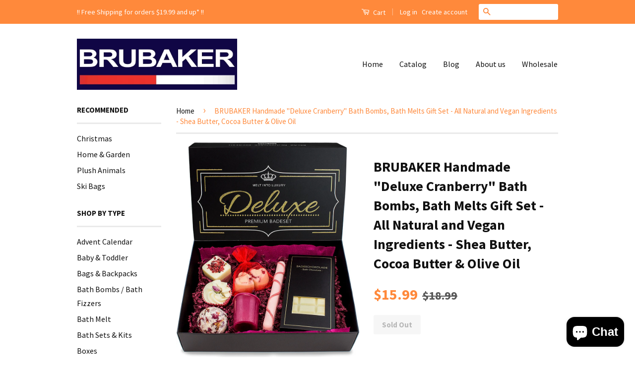

--- FILE ---
content_type: text/html; charset=utf-8
request_url: https://brubaker-usa.com/products/brubaker-handmade-deluxe-cranberry-bath-bombs-bath-melts-gift-set-all-natural-and-vegan-ingredients-shea-butter-cocoa-butter-and-olive-oil-moisturizes-dry-skin
body_size: 20982
content:
<!doctype html>
<!--[if lt IE 7]><html class="no-js lt-ie9 lt-ie8 lt-ie7" lang="en"> <![endif]-->
<!--[if IE 7]><html class="no-js lt-ie9 lt-ie8" lang="en"> <![endif]-->
<!--[if IE 8]><html class="no-js lt-ie9" lang="en"> <![endif]-->
<!--[if IE 9 ]><html class="ie9 no-js"> <![endif]-->
<!--[if (gt IE 9)|!(IE)]><!--> <html class="no-js"> <!--<![endif]-->
<head>

  <!-- Basic page needs ================================================== -->
  <meta charset="utf-8">
  <meta http-equiv="X-UA-Compatible" content="IE=edge,chrome=1">

  
  <link rel="shortcut icon" href="//brubaker-usa.com/cdn/shop/t/3/assets/favicon.png?v=183849200737147073081473943448" type="image/png" />
  

  <!-- Title and description ================================================== -->
  <title>
  BRUBAKER Handmade &quot;Deluxe Cranberry&quot; Bath Bombs, Bath Melts Gift Set -
  </title>

  
  <meta name="description" content="Amazing smell! We use only the best ingredients Great for all types of skin. They provide a sensational smell and a perfect softness Not tested on animals All our bath bombs are Natural, Vegan, Paraben free, Gluten free and free from synthetic preservatives and artificial colorants Melt into Luxury Experience bathing c">
  

  <!-- Social Meta Tags ================================================== -->
  

  <meta property="og:type" content="product">
  <meta property="og:title" content="BRUBAKER Handmade &quot;Deluxe Cranberry&quot; Bath Bombs, Bath Melts Gift Set - All Natural and Vegan Ingredients - Shea Butter, Cocoa Butter &amp; Olive Oil">
  <meta property="og:url" content="https://brubaker-usa.com/products/brubaker-handmade-deluxe-cranberry-bath-bombs-bath-melts-gift-set-all-natural-and-vegan-ingredients-shea-butter-cocoa-butter-and-olive-oil-moisturizes-dry-skin">
  
  <meta property="og:image" content="http://brubaker-usa.com/cdn/shop/products/91GlrzVG09L._SL1500_grande.jpg?v=1479424298">
  <meta property="og:image:secure_url" content="https://brubaker-usa.com/cdn/shop/products/91GlrzVG09L._SL1500_grande.jpg?v=1479424298">
  
  <meta property="og:image" content="http://brubaker-usa.com/cdn/shop/products/A12zYn83_2BmL._SL1500_grande.jpg?v=1479424309">
  <meta property="og:image:secure_url" content="https://brubaker-usa.com/cdn/shop/products/A12zYn83_2BmL._SL1500_grande.jpg?v=1479424309">
  
  <meta property="og:image" content="http://brubaker-usa.com/cdn/shop/products/915EGqVy3TL._SL1500_grande.jpg?v=1479424319">
  <meta property="og:image:secure_url" content="https://brubaker-usa.com/cdn/shop/products/915EGqVy3TL._SL1500_grande.jpg?v=1479424319">
  
  <meta property="og:price:amount" content="15.99">
  <meta property="og:price:currency" content="USD">



  <meta property="og:description" content="Amazing smell! We use only the best ingredients Great for all types of skin. They provide a sensational smell and a perfect softness Not tested on animals All our bath bombs are Natural, Vegan, Paraben free, Gluten free and free from synthetic preservatives and artificial colorants Melt into Luxury Experience bathing c">


<meta property="og:site_name" content="BRUBAKER">




  <meta name="twitter:card" content="summary">


  <meta name="twitter:site" content="@BrubakerUSA">


  <meta name="twitter:title" content="BRUBAKER Handmade &quot;Deluxe Cranberry&quot; Bath Bombs, Bath Melts Gift Set - All Natural and Vegan Ingredients - Shea Butter, Cocoa Butter &amp; Olive Oil">
  <meta name="twitter:description" content="
Amazing smell! We use only the best ingredients
Great for all types of skin. They provide a sensational smell and a perfect softness
Not tested on animals
All our bath bombs are Natural, Vegan, Parab">
  <meta name="twitter:image" content="https://brubaker-usa.com/cdn/shop/products/91GlrzVG09L._SL1500_large.jpg?v=1479424298">
  <meta name="twitter:image:width" content="480">
  <meta name="twitter:image:height" content="480">



  <!-- Helpers ================================================== -->
  <link rel="canonical" href="https://brubaker-usa.com/products/brubaker-handmade-deluxe-cranberry-bath-bombs-bath-melts-gift-set-all-natural-and-vegan-ingredients-shea-butter-cocoa-butter-and-olive-oil-moisturizes-dry-skin">
  <meta name="viewport" content="width=device-width,initial-scale=1">
  <meta name="theme-color" content="#ff893b">

  
  <!-- Ajaxify Cart Plugin ================================================== -->
  <link href="//brubaker-usa.com/cdn/shop/t/3/assets/ajaxify.scss.css?v=139860943443775886001473943364" rel="stylesheet" type="text/css" media="all" />
  

  <!-- CSS ================================================== -->
  <link href="//brubaker-usa.com/cdn/shop/t/3/assets/timber.scss.css?v=26394155694613181151699551533" rel="stylesheet" type="text/css" media="all" />
  <link href="//brubaker-usa.com/cdn/shop/t/3/assets/theme.scss.css?v=19127598541208464181699551533" rel="stylesheet" type="text/css" media="all" />

  
  
  
  <link href="//fonts.googleapis.com/css?family=Source+Sans+Pro:400,700" rel="stylesheet" type="text/css" media="all" />


  



  <!-- Header hook for plugins ================================================== -->
  <script>window.performance && window.performance.mark && window.performance.mark('shopify.content_for_header.start');</script><meta name="google-site-verification" content="Pv192nFQgQ2pSWZwyDrKFfj3QOkp_E0Llmw8o9KMzO8">
<meta id="shopify-digital-wallet" name="shopify-digital-wallet" content="/14674554/digital_wallets/dialog">
<meta name="shopify-checkout-api-token" content="d17634a7c6fa0750ef5c4048c0eabff9">
<meta id="in-context-paypal-metadata" data-shop-id="14674554" data-venmo-supported="false" data-environment="production" data-locale="en_US" data-paypal-v4="true" data-currency="USD">
<link rel="alternate" hreflang="x-default" href="https://brubaker-usa.com/products/brubaker-handmade-deluxe-cranberry-bath-bombs-bath-melts-gift-set-all-natural-and-vegan-ingredients-shea-butter-cocoa-butter-and-olive-oil-moisturizes-dry-skin">
<link rel="alternate" hreflang="en" href="https://brubaker-usa.com/products/brubaker-handmade-deluxe-cranberry-bath-bombs-bath-melts-gift-set-all-natural-and-vegan-ingredients-shea-butter-cocoa-butter-and-olive-oil-moisturizes-dry-skin">
<link rel="alternate" hreflang="en-CA" href="https://brubaker-usa.com/en-ca/products/brubaker-handmade-deluxe-cranberry-bath-bombs-bath-melts-gift-set-all-natural-and-vegan-ingredients-shea-butter-cocoa-butter-and-olive-oil-moisturizes-dry-skin">
<link rel="alternate" type="application/json+oembed" href="https://brubaker-usa.com/products/brubaker-handmade-deluxe-cranberry-bath-bombs-bath-melts-gift-set-all-natural-and-vegan-ingredients-shea-butter-cocoa-butter-and-olive-oil-moisturizes-dry-skin.oembed">
<script async="async" src="/checkouts/internal/preloads.js?locale=en-US"></script>
<link rel="preconnect" href="https://shop.app" crossorigin="anonymous">
<script async="async" src="https://shop.app/checkouts/internal/preloads.js?locale=en-US&shop_id=14674554" crossorigin="anonymous"></script>
<script id="apple-pay-shop-capabilities" type="application/json">{"shopId":14674554,"countryCode":"US","currencyCode":"USD","merchantCapabilities":["supports3DS"],"merchantId":"gid:\/\/shopify\/Shop\/14674554","merchantName":"BRUBAKER","requiredBillingContactFields":["postalAddress","email"],"requiredShippingContactFields":["postalAddress","email"],"shippingType":"shipping","supportedNetworks":["visa","masterCard","amex","discover","elo","jcb"],"total":{"type":"pending","label":"BRUBAKER","amount":"1.00"},"shopifyPaymentsEnabled":true,"supportsSubscriptions":true}</script>
<script id="shopify-features" type="application/json">{"accessToken":"d17634a7c6fa0750ef5c4048c0eabff9","betas":["rich-media-storefront-analytics"],"domain":"brubaker-usa.com","predictiveSearch":true,"shopId":14674554,"locale":"en"}</script>
<script>var Shopify = Shopify || {};
Shopify.shop = "brubaker.myshopify.com";
Shopify.locale = "en";
Shopify.currency = {"active":"USD","rate":"1.0"};
Shopify.country = "US";
Shopify.theme = {"name":"Classic","id":159099530,"schema_name":null,"schema_version":null,"theme_store_id":721,"role":"main"};
Shopify.theme.handle = "null";
Shopify.theme.style = {"id":null,"handle":null};
Shopify.cdnHost = "brubaker-usa.com/cdn";
Shopify.routes = Shopify.routes || {};
Shopify.routes.root = "/";</script>
<script type="module">!function(o){(o.Shopify=o.Shopify||{}).modules=!0}(window);</script>
<script>!function(o){function n(){var o=[];function n(){o.push(Array.prototype.slice.apply(arguments))}return n.q=o,n}var t=o.Shopify=o.Shopify||{};t.loadFeatures=n(),t.autoloadFeatures=n()}(window);</script>
<script>
  window.ShopifyPay = window.ShopifyPay || {};
  window.ShopifyPay.apiHost = "shop.app\/pay";
  window.ShopifyPay.redirectState = null;
</script>
<script id="shop-js-analytics" type="application/json">{"pageType":"product"}</script>
<script defer="defer" async type="module" src="//brubaker-usa.com/cdn/shopifycloud/shop-js/modules/v2/client.init-shop-cart-sync_WVOgQShq.en.esm.js"></script>
<script defer="defer" async type="module" src="//brubaker-usa.com/cdn/shopifycloud/shop-js/modules/v2/chunk.common_C_13GLB1.esm.js"></script>
<script defer="defer" async type="module" src="//brubaker-usa.com/cdn/shopifycloud/shop-js/modules/v2/chunk.modal_CLfMGd0m.esm.js"></script>
<script type="module">
  await import("//brubaker-usa.com/cdn/shopifycloud/shop-js/modules/v2/client.init-shop-cart-sync_WVOgQShq.en.esm.js");
await import("//brubaker-usa.com/cdn/shopifycloud/shop-js/modules/v2/chunk.common_C_13GLB1.esm.js");
await import("//brubaker-usa.com/cdn/shopifycloud/shop-js/modules/v2/chunk.modal_CLfMGd0m.esm.js");

  window.Shopify.SignInWithShop?.initShopCartSync?.({"fedCMEnabled":true,"windoidEnabled":true});

</script>
<script>
  window.Shopify = window.Shopify || {};
  if (!window.Shopify.featureAssets) window.Shopify.featureAssets = {};
  window.Shopify.featureAssets['shop-js'] = {"shop-cart-sync":["modules/v2/client.shop-cart-sync_DuR37GeY.en.esm.js","modules/v2/chunk.common_C_13GLB1.esm.js","modules/v2/chunk.modal_CLfMGd0m.esm.js"],"init-fed-cm":["modules/v2/client.init-fed-cm_BucUoe6W.en.esm.js","modules/v2/chunk.common_C_13GLB1.esm.js","modules/v2/chunk.modal_CLfMGd0m.esm.js"],"shop-toast-manager":["modules/v2/client.shop-toast-manager_B0JfrpKj.en.esm.js","modules/v2/chunk.common_C_13GLB1.esm.js","modules/v2/chunk.modal_CLfMGd0m.esm.js"],"init-shop-cart-sync":["modules/v2/client.init-shop-cart-sync_WVOgQShq.en.esm.js","modules/v2/chunk.common_C_13GLB1.esm.js","modules/v2/chunk.modal_CLfMGd0m.esm.js"],"shop-button":["modules/v2/client.shop-button_B_U3bv27.en.esm.js","modules/v2/chunk.common_C_13GLB1.esm.js","modules/v2/chunk.modal_CLfMGd0m.esm.js"],"init-windoid":["modules/v2/client.init-windoid_DuP9q_di.en.esm.js","modules/v2/chunk.common_C_13GLB1.esm.js","modules/v2/chunk.modal_CLfMGd0m.esm.js"],"shop-cash-offers":["modules/v2/client.shop-cash-offers_BmULhtno.en.esm.js","modules/v2/chunk.common_C_13GLB1.esm.js","modules/v2/chunk.modal_CLfMGd0m.esm.js"],"pay-button":["modules/v2/client.pay-button_CrPSEbOK.en.esm.js","modules/v2/chunk.common_C_13GLB1.esm.js","modules/v2/chunk.modal_CLfMGd0m.esm.js"],"init-customer-accounts":["modules/v2/client.init-customer-accounts_jNk9cPYQ.en.esm.js","modules/v2/client.shop-login-button_DJ5ldayH.en.esm.js","modules/v2/chunk.common_C_13GLB1.esm.js","modules/v2/chunk.modal_CLfMGd0m.esm.js"],"avatar":["modules/v2/client.avatar_BTnouDA3.en.esm.js"],"checkout-modal":["modules/v2/client.checkout-modal_pBPyh9w8.en.esm.js","modules/v2/chunk.common_C_13GLB1.esm.js","modules/v2/chunk.modal_CLfMGd0m.esm.js"],"init-shop-for-new-customer-accounts":["modules/v2/client.init-shop-for-new-customer-accounts_BUoCy7a5.en.esm.js","modules/v2/client.shop-login-button_DJ5ldayH.en.esm.js","modules/v2/chunk.common_C_13GLB1.esm.js","modules/v2/chunk.modal_CLfMGd0m.esm.js"],"init-customer-accounts-sign-up":["modules/v2/client.init-customer-accounts-sign-up_CnczCz9H.en.esm.js","modules/v2/client.shop-login-button_DJ5ldayH.en.esm.js","modules/v2/chunk.common_C_13GLB1.esm.js","modules/v2/chunk.modal_CLfMGd0m.esm.js"],"init-shop-email-lookup-coordinator":["modules/v2/client.init-shop-email-lookup-coordinator_CzjY5t9o.en.esm.js","modules/v2/chunk.common_C_13GLB1.esm.js","modules/v2/chunk.modal_CLfMGd0m.esm.js"],"shop-follow-button":["modules/v2/client.shop-follow-button_CsYC63q7.en.esm.js","modules/v2/chunk.common_C_13GLB1.esm.js","modules/v2/chunk.modal_CLfMGd0m.esm.js"],"shop-login-button":["modules/v2/client.shop-login-button_DJ5ldayH.en.esm.js","modules/v2/chunk.common_C_13GLB1.esm.js","modules/v2/chunk.modal_CLfMGd0m.esm.js"],"shop-login":["modules/v2/client.shop-login_B9ccPdmx.en.esm.js","modules/v2/chunk.common_C_13GLB1.esm.js","modules/v2/chunk.modal_CLfMGd0m.esm.js"],"lead-capture":["modules/v2/client.lead-capture_D0K_KgYb.en.esm.js","modules/v2/chunk.common_C_13GLB1.esm.js","modules/v2/chunk.modal_CLfMGd0m.esm.js"],"payment-terms":["modules/v2/client.payment-terms_BWmiNN46.en.esm.js","modules/v2/chunk.common_C_13GLB1.esm.js","modules/v2/chunk.modal_CLfMGd0m.esm.js"]};
</script>
<script id="__st">var __st={"a":14674554,"offset":-18000,"reqid":"ef14b4fa-bd8d-4ed9-be22-89af28b0ff2e-1769665977","pageurl":"brubaker-usa.com\/products\/brubaker-handmade-deluxe-cranberry-bath-bombs-bath-melts-gift-set-all-natural-and-vegan-ingredients-shea-butter-cocoa-butter-and-olive-oil-moisturizes-dry-skin","u":"e21c4b106bb5","p":"product","rtyp":"product","rid":9526438346};</script>
<script>window.ShopifyPaypalV4VisibilityTracking = true;</script>
<script id="captcha-bootstrap">!function(){'use strict';const t='contact',e='account',n='new_comment',o=[[t,t],['blogs',n],['comments',n],[t,'customer']],c=[[e,'customer_login'],[e,'guest_login'],[e,'recover_customer_password'],[e,'create_customer']],r=t=>t.map((([t,e])=>`form[action*='/${t}']:not([data-nocaptcha='true']) input[name='form_type'][value='${e}']`)).join(','),a=t=>()=>t?[...document.querySelectorAll(t)].map((t=>t.form)):[];function s(){const t=[...o],e=r(t);return a(e)}const i='password',u='form_key',d=['recaptcha-v3-token','g-recaptcha-response','h-captcha-response',i],f=()=>{try{return window.sessionStorage}catch{return}},m='__shopify_v',_=t=>t.elements[u];function p(t,e,n=!1){try{const o=window.sessionStorage,c=JSON.parse(o.getItem(e)),{data:r}=function(t){const{data:e,action:n}=t;return t[m]||n?{data:e,action:n}:{data:t,action:n}}(c);for(const[e,n]of Object.entries(r))t.elements[e]&&(t.elements[e].value=n);n&&o.removeItem(e)}catch(o){console.error('form repopulation failed',{error:o})}}const l='form_type',E='cptcha';function T(t){t.dataset[E]=!0}const w=window,h=w.document,L='Shopify',v='ce_forms',y='captcha';let A=!1;((t,e)=>{const n=(g='f06e6c50-85a8-45c8-87d0-21a2b65856fe',I='https://cdn.shopify.com/shopifycloud/storefront-forms-hcaptcha/ce_storefront_forms_captcha_hcaptcha.v1.5.2.iife.js',D={infoText:'Protected by hCaptcha',privacyText:'Privacy',termsText:'Terms'},(t,e,n)=>{const o=w[L][v],c=o.bindForm;if(c)return c(t,g,e,D).then(n);var r;o.q.push([[t,g,e,D],n]),r=I,A||(h.body.append(Object.assign(h.createElement('script'),{id:'captcha-provider',async:!0,src:r})),A=!0)});var g,I,D;w[L]=w[L]||{},w[L][v]=w[L][v]||{},w[L][v].q=[],w[L][y]=w[L][y]||{},w[L][y].protect=function(t,e){n(t,void 0,e),T(t)},Object.freeze(w[L][y]),function(t,e,n,w,h,L){const[v,y,A,g]=function(t,e,n){const i=e?o:[],u=t?c:[],d=[...i,...u],f=r(d),m=r(i),_=r(d.filter((([t,e])=>n.includes(e))));return[a(f),a(m),a(_),s()]}(w,h,L),I=t=>{const e=t.target;return e instanceof HTMLFormElement?e:e&&e.form},D=t=>v().includes(t);t.addEventListener('submit',(t=>{const e=I(t);if(!e)return;const n=D(e)&&!e.dataset.hcaptchaBound&&!e.dataset.recaptchaBound,o=_(e),c=g().includes(e)&&(!o||!o.value);(n||c)&&t.preventDefault(),c&&!n&&(function(t){try{if(!f())return;!function(t){const e=f();if(!e)return;const n=_(t);if(!n)return;const o=n.value;o&&e.removeItem(o)}(t);const e=Array.from(Array(32),(()=>Math.random().toString(36)[2])).join('');!function(t,e){_(t)||t.append(Object.assign(document.createElement('input'),{type:'hidden',name:u})),t.elements[u].value=e}(t,e),function(t,e){const n=f();if(!n)return;const o=[...t.querySelectorAll(`input[type='${i}']`)].map((({name:t})=>t)),c=[...d,...o],r={};for(const[a,s]of new FormData(t).entries())c.includes(a)||(r[a]=s);n.setItem(e,JSON.stringify({[m]:1,action:t.action,data:r}))}(t,e)}catch(e){console.error('failed to persist form',e)}}(e),e.submit())}));const S=(t,e)=>{t&&!t.dataset[E]&&(n(t,e.some((e=>e===t))),T(t))};for(const o of['focusin','change'])t.addEventListener(o,(t=>{const e=I(t);D(e)&&S(e,y())}));const B=e.get('form_key'),M=e.get(l),P=B&&M;t.addEventListener('DOMContentLoaded',(()=>{const t=y();if(P)for(const e of t)e.elements[l].value===M&&p(e,B);[...new Set([...A(),...v().filter((t=>'true'===t.dataset.shopifyCaptcha))])].forEach((e=>S(e,t)))}))}(h,new URLSearchParams(w.location.search),n,t,e,['guest_login'])})(!0,!0)}();</script>
<script integrity="sha256-4kQ18oKyAcykRKYeNunJcIwy7WH5gtpwJnB7kiuLZ1E=" data-source-attribution="shopify.loadfeatures" defer="defer" src="//brubaker-usa.com/cdn/shopifycloud/storefront/assets/storefront/load_feature-a0a9edcb.js" crossorigin="anonymous"></script>
<script crossorigin="anonymous" defer="defer" src="//brubaker-usa.com/cdn/shopifycloud/storefront/assets/shopify_pay/storefront-65b4c6d7.js?v=20250812"></script>
<script data-source-attribution="shopify.dynamic_checkout.dynamic.init">var Shopify=Shopify||{};Shopify.PaymentButton=Shopify.PaymentButton||{isStorefrontPortableWallets:!0,init:function(){window.Shopify.PaymentButton.init=function(){};var t=document.createElement("script");t.src="https://brubaker-usa.com/cdn/shopifycloud/portable-wallets/latest/portable-wallets.en.js",t.type="module",document.head.appendChild(t)}};
</script>
<script data-source-attribution="shopify.dynamic_checkout.buyer_consent">
  function portableWalletsHideBuyerConsent(e){var t=document.getElementById("shopify-buyer-consent"),n=document.getElementById("shopify-subscription-policy-button");t&&n&&(t.classList.add("hidden"),t.setAttribute("aria-hidden","true"),n.removeEventListener("click",e))}function portableWalletsShowBuyerConsent(e){var t=document.getElementById("shopify-buyer-consent"),n=document.getElementById("shopify-subscription-policy-button");t&&n&&(t.classList.remove("hidden"),t.removeAttribute("aria-hidden"),n.addEventListener("click",e))}window.Shopify?.PaymentButton&&(window.Shopify.PaymentButton.hideBuyerConsent=portableWalletsHideBuyerConsent,window.Shopify.PaymentButton.showBuyerConsent=portableWalletsShowBuyerConsent);
</script>
<script data-source-attribution="shopify.dynamic_checkout.cart.bootstrap">document.addEventListener("DOMContentLoaded",(function(){function t(){return document.querySelector("shopify-accelerated-checkout-cart, shopify-accelerated-checkout")}if(t())Shopify.PaymentButton.init();else{new MutationObserver((function(e,n){t()&&(Shopify.PaymentButton.init(),n.disconnect())})).observe(document.body,{childList:!0,subtree:!0})}}));
</script>
<script id='scb4127' type='text/javascript' async='' src='https://brubaker-usa.com/cdn/shopifycloud/privacy-banner/storefront-banner.js'></script><link id="shopify-accelerated-checkout-styles" rel="stylesheet" media="screen" href="https://brubaker-usa.com/cdn/shopifycloud/portable-wallets/latest/accelerated-checkout-backwards-compat.css" crossorigin="anonymous">
<style id="shopify-accelerated-checkout-cart">
        #shopify-buyer-consent {
  margin-top: 1em;
  display: inline-block;
  width: 100%;
}

#shopify-buyer-consent.hidden {
  display: none;
}

#shopify-subscription-policy-button {
  background: none;
  border: none;
  padding: 0;
  text-decoration: underline;
  font-size: inherit;
  cursor: pointer;
}

#shopify-subscription-policy-button::before {
  box-shadow: none;
}

      </style>

<script>window.performance && window.performance.mark && window.performance.mark('shopify.content_for_header.end');</script>

  

<!--[if lt IE 9]>
<script src="//cdnjs.cloudflare.com/ajax/libs/html5shiv/3.7.2/html5shiv.min.js" type="text/javascript"></script>
<script src="//brubaker-usa.com/cdn/shop/t/3/assets/respond.min.js?v=52248677837542619231473943360" type="text/javascript"></script>
<link href="//brubaker-usa.com/cdn/shop/t/3/assets/respond-proxy.html" id="respond-proxy" rel="respond-proxy" />
<link href="//brubaker-usa.com/search?q=0e2dab924642d90b9656faa8fd7838a8" id="respond-redirect" rel="respond-redirect" />
<script src="//brubaker-usa.com/search?q=0e2dab924642d90b9656faa8fd7838a8" type="text/javascript"></script>
<![endif]-->



  <script src="//ajax.googleapis.com/ajax/libs/jquery/1.11.0/jquery.min.js" type="text/javascript"></script>
  <script src="//brubaker-usa.com/cdn/shop/t/3/assets/modernizr.min.js?v=26620055551102246001473943360" type="text/javascript"></script>

  
  

  <!-- Global site tag (gtag.js) - Google Ads: 852553578 -->
  <script async src="https://www.googletagmanager.com/gtag/js?id=AW-852553578"></script>
  <script>
    window.dataLayer = window.dataLayer || [];
    function gtag(){dataLayer.push(arguments);}
    gtag('js', new Date());

    gtag('config', 'AW-852553578');
  </script>

<script src="https://cdn.shopify.com/extensions/e8878072-2f6b-4e89-8082-94b04320908d/inbox-1254/assets/inbox-chat-loader.js" type="text/javascript" defer="defer"></script>
<link href="https://monorail-edge.shopifysvc.com" rel="dns-prefetch">
<script>(function(){if ("sendBeacon" in navigator && "performance" in window) {try {var session_token_from_headers = performance.getEntriesByType('navigation')[0].serverTiming.find(x => x.name == '_s').description;} catch {var session_token_from_headers = undefined;}var session_cookie_matches = document.cookie.match(/_shopify_s=([^;]*)/);var session_token_from_cookie = session_cookie_matches && session_cookie_matches.length === 2 ? session_cookie_matches[1] : "";var session_token = session_token_from_headers || session_token_from_cookie || "";function handle_abandonment_event(e) {var entries = performance.getEntries().filter(function(entry) {return /monorail-edge.shopifysvc.com/.test(entry.name);});if (!window.abandonment_tracked && entries.length === 0) {window.abandonment_tracked = true;var currentMs = Date.now();var navigation_start = performance.timing.navigationStart;var payload = {shop_id: 14674554,url: window.location.href,navigation_start,duration: currentMs - navigation_start,session_token,page_type: "product"};window.navigator.sendBeacon("https://monorail-edge.shopifysvc.com/v1/produce", JSON.stringify({schema_id: "online_store_buyer_site_abandonment/1.1",payload: payload,metadata: {event_created_at_ms: currentMs,event_sent_at_ms: currentMs}}));}}window.addEventListener('pagehide', handle_abandonment_event);}}());</script>
<script id="web-pixels-manager-setup">(function e(e,d,r,n,o){if(void 0===o&&(o={}),!Boolean(null===(a=null===(i=window.Shopify)||void 0===i?void 0:i.analytics)||void 0===a?void 0:a.replayQueue)){var i,a;window.Shopify=window.Shopify||{};var t=window.Shopify;t.analytics=t.analytics||{};var s=t.analytics;s.replayQueue=[],s.publish=function(e,d,r){return s.replayQueue.push([e,d,r]),!0};try{self.performance.mark("wpm:start")}catch(e){}var l=function(){var e={modern:/Edge?\/(1{2}[4-9]|1[2-9]\d|[2-9]\d{2}|\d{4,})\.\d+(\.\d+|)|Firefox\/(1{2}[4-9]|1[2-9]\d|[2-9]\d{2}|\d{4,})\.\d+(\.\d+|)|Chrom(ium|e)\/(9{2}|\d{3,})\.\d+(\.\d+|)|(Maci|X1{2}).+ Version\/(15\.\d+|(1[6-9]|[2-9]\d|\d{3,})\.\d+)([,.]\d+|)( \(\w+\)|)( Mobile\/\w+|) Safari\/|Chrome.+OPR\/(9{2}|\d{3,})\.\d+\.\d+|(CPU[ +]OS|iPhone[ +]OS|CPU[ +]iPhone|CPU IPhone OS|CPU iPad OS)[ +]+(15[._]\d+|(1[6-9]|[2-9]\d|\d{3,})[._]\d+)([._]\d+|)|Android:?[ /-](13[3-9]|1[4-9]\d|[2-9]\d{2}|\d{4,})(\.\d+|)(\.\d+|)|Android.+Firefox\/(13[5-9]|1[4-9]\d|[2-9]\d{2}|\d{4,})\.\d+(\.\d+|)|Android.+Chrom(ium|e)\/(13[3-9]|1[4-9]\d|[2-9]\d{2}|\d{4,})\.\d+(\.\d+|)|SamsungBrowser\/([2-9]\d|\d{3,})\.\d+/,legacy:/Edge?\/(1[6-9]|[2-9]\d|\d{3,})\.\d+(\.\d+|)|Firefox\/(5[4-9]|[6-9]\d|\d{3,})\.\d+(\.\d+|)|Chrom(ium|e)\/(5[1-9]|[6-9]\d|\d{3,})\.\d+(\.\d+|)([\d.]+$|.*Safari\/(?![\d.]+ Edge\/[\d.]+$))|(Maci|X1{2}).+ Version\/(10\.\d+|(1[1-9]|[2-9]\d|\d{3,})\.\d+)([,.]\d+|)( \(\w+\)|)( Mobile\/\w+|) Safari\/|Chrome.+OPR\/(3[89]|[4-9]\d|\d{3,})\.\d+\.\d+|(CPU[ +]OS|iPhone[ +]OS|CPU[ +]iPhone|CPU IPhone OS|CPU iPad OS)[ +]+(10[._]\d+|(1[1-9]|[2-9]\d|\d{3,})[._]\d+)([._]\d+|)|Android:?[ /-](13[3-9]|1[4-9]\d|[2-9]\d{2}|\d{4,})(\.\d+|)(\.\d+|)|Mobile Safari.+OPR\/([89]\d|\d{3,})\.\d+\.\d+|Android.+Firefox\/(13[5-9]|1[4-9]\d|[2-9]\d{2}|\d{4,})\.\d+(\.\d+|)|Android.+Chrom(ium|e)\/(13[3-9]|1[4-9]\d|[2-9]\d{2}|\d{4,})\.\d+(\.\d+|)|Android.+(UC? ?Browser|UCWEB|U3)[ /]?(15\.([5-9]|\d{2,})|(1[6-9]|[2-9]\d|\d{3,})\.\d+)\.\d+|SamsungBrowser\/(5\.\d+|([6-9]|\d{2,})\.\d+)|Android.+MQ{2}Browser\/(14(\.(9|\d{2,})|)|(1[5-9]|[2-9]\d|\d{3,})(\.\d+|))(\.\d+|)|K[Aa][Ii]OS\/(3\.\d+|([4-9]|\d{2,})\.\d+)(\.\d+|)/},d=e.modern,r=e.legacy,n=navigator.userAgent;return n.match(d)?"modern":n.match(r)?"legacy":"unknown"}(),u="modern"===l?"modern":"legacy",c=(null!=n?n:{modern:"",legacy:""})[u],f=function(e){return[e.baseUrl,"/wpm","/b",e.hashVersion,"modern"===e.buildTarget?"m":"l",".js"].join("")}({baseUrl:d,hashVersion:r,buildTarget:u}),m=function(e){var d=e.version,r=e.bundleTarget,n=e.surface,o=e.pageUrl,i=e.monorailEndpoint;return{emit:function(e){var a=e.status,t=e.errorMsg,s=(new Date).getTime(),l=JSON.stringify({metadata:{event_sent_at_ms:s},events:[{schema_id:"web_pixels_manager_load/3.1",payload:{version:d,bundle_target:r,page_url:o,status:a,surface:n,error_msg:t},metadata:{event_created_at_ms:s}}]});if(!i)return console&&console.warn&&console.warn("[Web Pixels Manager] No Monorail endpoint provided, skipping logging."),!1;try{return self.navigator.sendBeacon.bind(self.navigator)(i,l)}catch(e){}var u=new XMLHttpRequest;try{return u.open("POST",i,!0),u.setRequestHeader("Content-Type","text/plain"),u.send(l),!0}catch(e){return console&&console.warn&&console.warn("[Web Pixels Manager] Got an unhandled error while logging to Monorail."),!1}}}}({version:r,bundleTarget:l,surface:e.surface,pageUrl:self.location.href,monorailEndpoint:e.monorailEndpoint});try{o.browserTarget=l,function(e){var d=e.src,r=e.async,n=void 0===r||r,o=e.onload,i=e.onerror,a=e.sri,t=e.scriptDataAttributes,s=void 0===t?{}:t,l=document.createElement("script"),u=document.querySelector("head"),c=document.querySelector("body");if(l.async=n,l.src=d,a&&(l.integrity=a,l.crossOrigin="anonymous"),s)for(var f in s)if(Object.prototype.hasOwnProperty.call(s,f))try{l.dataset[f]=s[f]}catch(e){}if(o&&l.addEventListener("load",o),i&&l.addEventListener("error",i),u)u.appendChild(l);else{if(!c)throw new Error("Did not find a head or body element to append the script");c.appendChild(l)}}({src:f,async:!0,onload:function(){if(!function(){var e,d;return Boolean(null===(d=null===(e=window.Shopify)||void 0===e?void 0:e.analytics)||void 0===d?void 0:d.initialized)}()){var d=window.webPixelsManager.init(e)||void 0;if(d){var r=window.Shopify.analytics;r.replayQueue.forEach((function(e){var r=e[0],n=e[1],o=e[2];d.publishCustomEvent(r,n,o)})),r.replayQueue=[],r.publish=d.publishCustomEvent,r.visitor=d.visitor,r.initialized=!0}}},onerror:function(){return m.emit({status:"failed",errorMsg:"".concat(f," has failed to load")})},sri:function(e){var d=/^sha384-[A-Za-z0-9+/=]+$/;return"string"==typeof e&&d.test(e)}(c)?c:"",scriptDataAttributes:o}),m.emit({status:"loading"})}catch(e){m.emit({status:"failed",errorMsg:(null==e?void 0:e.message)||"Unknown error"})}}})({shopId: 14674554,storefrontBaseUrl: "https://brubaker-usa.com",extensionsBaseUrl: "https://extensions.shopifycdn.com/cdn/shopifycloud/web-pixels-manager",monorailEndpoint: "https://monorail-edge.shopifysvc.com/unstable/produce_batch",surface: "storefront-renderer",enabledBetaFlags: ["2dca8a86"],webPixelsConfigList: [{"id":"516260029","configuration":"{\"config\":\"{\\\"pixel_id\\\":\\\"G-0QY5JDBK4N\\\",\\\"target_country\\\":\\\"US\\\",\\\"gtag_events\\\":[{\\\"type\\\":\\\"begin_checkout\\\",\\\"action_label\\\":\\\"G-0QY5JDBK4N\\\"},{\\\"type\\\":\\\"search\\\",\\\"action_label\\\":\\\"G-0QY5JDBK4N\\\"},{\\\"type\\\":\\\"view_item\\\",\\\"action_label\\\":[\\\"G-0QY5JDBK4N\\\",\\\"MC-MYK2XN069J\\\"]},{\\\"type\\\":\\\"purchase\\\",\\\"action_label\\\":[\\\"G-0QY5JDBK4N\\\",\\\"MC-MYK2XN069J\\\"]},{\\\"type\\\":\\\"page_view\\\",\\\"action_label\\\":[\\\"G-0QY5JDBK4N\\\",\\\"MC-MYK2XN069J\\\"]},{\\\"type\\\":\\\"add_payment_info\\\",\\\"action_label\\\":\\\"G-0QY5JDBK4N\\\"},{\\\"type\\\":\\\"add_to_cart\\\",\\\"action_label\\\":\\\"G-0QY5JDBK4N\\\"}],\\\"enable_monitoring_mode\\\":false}\"}","eventPayloadVersion":"v1","runtimeContext":"OPEN","scriptVersion":"b2a88bafab3e21179ed38636efcd8a93","type":"APP","apiClientId":1780363,"privacyPurposes":[],"dataSharingAdjustments":{"protectedCustomerApprovalScopes":["read_customer_address","read_customer_email","read_customer_name","read_customer_personal_data","read_customer_phone"]}},{"id":"152043709","configuration":"{\"shopId\":\"6150\"}","eventPayloadVersion":"v1","runtimeContext":"STRICT","scriptVersion":"e46595b10fdc5e1674d5c89a8c843bb3","type":"APP","apiClientId":5443297,"privacyPurposes":["ANALYTICS","MARKETING","SALE_OF_DATA"],"dataSharingAdjustments":{"protectedCustomerApprovalScopes":["read_customer_address","read_customer_email","read_customer_name","read_customer_personal_data","read_customer_phone"]}},{"id":"shopify-app-pixel","configuration":"{}","eventPayloadVersion":"v1","runtimeContext":"STRICT","scriptVersion":"0450","apiClientId":"shopify-pixel","type":"APP","privacyPurposes":["ANALYTICS","MARKETING"]},{"id":"shopify-custom-pixel","eventPayloadVersion":"v1","runtimeContext":"LAX","scriptVersion":"0450","apiClientId":"shopify-pixel","type":"CUSTOM","privacyPurposes":["ANALYTICS","MARKETING"]}],isMerchantRequest: false,initData: {"shop":{"name":"BRUBAKER","paymentSettings":{"currencyCode":"USD"},"myshopifyDomain":"brubaker.myshopify.com","countryCode":"US","storefrontUrl":"https:\/\/brubaker-usa.com"},"customer":null,"cart":null,"checkout":null,"productVariants":[{"price":{"amount":15.99,"currencyCode":"USD"},"product":{"title":"BRUBAKER Handmade \"Deluxe Cranberry\" Bath Bombs, Bath Melts Gift Set - All Natural and Vegan Ingredients - Shea Butter, Cocoa Butter \u0026 Olive Oil","vendor":"BRUBAKER Cosmetics","id":"9526438346","untranslatedTitle":"BRUBAKER Handmade \"Deluxe Cranberry\" Bath Bombs, Bath Melts Gift Set - All Natural and Vegan Ingredients - Shea Butter, Cocoa Butter \u0026 Olive Oil","url":"\/products\/brubaker-handmade-deluxe-cranberry-bath-bombs-bath-melts-gift-set-all-natural-and-vegan-ingredients-shea-butter-cocoa-butter-and-olive-oil-moisturizes-dry-skin","type":"Bath Melt"},"id":"33481023114","image":{"src":"\/\/brubaker-usa.com\/cdn\/shop\/products\/91GlrzVG09L._SL1500.jpg?v=1479424298"},"sku":"BathMelt_Deluxe_Cranbry_se","title":"Default Title","untranslatedTitle":"Default Title"}],"purchasingCompany":null},},"https://brubaker-usa.com/cdn","1d2a099fw23dfb22ep557258f5m7a2edbae",{"modern":"","legacy":""},{"shopId":"14674554","storefrontBaseUrl":"https:\/\/brubaker-usa.com","extensionBaseUrl":"https:\/\/extensions.shopifycdn.com\/cdn\/shopifycloud\/web-pixels-manager","surface":"storefront-renderer","enabledBetaFlags":"[\"2dca8a86\"]","isMerchantRequest":"false","hashVersion":"1d2a099fw23dfb22ep557258f5m7a2edbae","publish":"custom","events":"[[\"page_viewed\",{}],[\"product_viewed\",{\"productVariant\":{\"price\":{\"amount\":15.99,\"currencyCode\":\"USD\"},\"product\":{\"title\":\"BRUBAKER Handmade \\\"Deluxe Cranberry\\\" Bath Bombs, Bath Melts Gift Set - All Natural and Vegan Ingredients - Shea Butter, Cocoa Butter \u0026 Olive Oil\",\"vendor\":\"BRUBAKER Cosmetics\",\"id\":\"9526438346\",\"untranslatedTitle\":\"BRUBAKER Handmade \\\"Deluxe Cranberry\\\" Bath Bombs, Bath Melts Gift Set - All Natural and Vegan Ingredients - Shea Butter, Cocoa Butter \u0026 Olive Oil\",\"url\":\"\/products\/brubaker-handmade-deluxe-cranberry-bath-bombs-bath-melts-gift-set-all-natural-and-vegan-ingredients-shea-butter-cocoa-butter-and-olive-oil-moisturizes-dry-skin\",\"type\":\"Bath Melt\"},\"id\":\"33481023114\",\"image\":{\"src\":\"\/\/brubaker-usa.com\/cdn\/shop\/products\/91GlrzVG09L._SL1500.jpg?v=1479424298\"},\"sku\":\"BathMelt_Deluxe_Cranbry_se\",\"title\":\"Default Title\",\"untranslatedTitle\":\"Default Title\"}}]]"});</script><script>
  window.ShopifyAnalytics = window.ShopifyAnalytics || {};
  window.ShopifyAnalytics.meta = window.ShopifyAnalytics.meta || {};
  window.ShopifyAnalytics.meta.currency = 'USD';
  var meta = {"product":{"id":9526438346,"gid":"gid:\/\/shopify\/Product\/9526438346","vendor":"BRUBAKER Cosmetics","type":"Bath Melt","handle":"brubaker-handmade-deluxe-cranberry-bath-bombs-bath-melts-gift-set-all-natural-and-vegan-ingredients-shea-butter-cocoa-butter-and-olive-oil-moisturizes-dry-skin","variants":[{"id":33481023114,"price":1599,"name":"BRUBAKER Handmade \"Deluxe Cranberry\" Bath Bombs, Bath Melts Gift Set - All Natural and Vegan Ingredients - Shea Butter, Cocoa Butter \u0026 Olive Oil","public_title":null,"sku":"BathMelt_Deluxe_Cranbry_se"}],"remote":false},"page":{"pageType":"product","resourceType":"product","resourceId":9526438346,"requestId":"ef14b4fa-bd8d-4ed9-be22-89af28b0ff2e-1769665977"}};
  for (var attr in meta) {
    window.ShopifyAnalytics.meta[attr] = meta[attr];
  }
</script>
<script class="analytics">
  (function () {
    var customDocumentWrite = function(content) {
      var jquery = null;

      if (window.jQuery) {
        jquery = window.jQuery;
      } else if (window.Checkout && window.Checkout.$) {
        jquery = window.Checkout.$;
      }

      if (jquery) {
        jquery('body').append(content);
      }
    };

    var hasLoggedConversion = function(token) {
      if (token) {
        return document.cookie.indexOf('loggedConversion=' + token) !== -1;
      }
      return false;
    }

    var setCookieIfConversion = function(token) {
      if (token) {
        var twoMonthsFromNow = new Date(Date.now());
        twoMonthsFromNow.setMonth(twoMonthsFromNow.getMonth() + 2);

        document.cookie = 'loggedConversion=' + token + '; expires=' + twoMonthsFromNow;
      }
    }

    var trekkie = window.ShopifyAnalytics.lib = window.trekkie = window.trekkie || [];
    if (trekkie.integrations) {
      return;
    }
    trekkie.methods = [
      'identify',
      'page',
      'ready',
      'track',
      'trackForm',
      'trackLink'
    ];
    trekkie.factory = function(method) {
      return function() {
        var args = Array.prototype.slice.call(arguments);
        args.unshift(method);
        trekkie.push(args);
        return trekkie;
      };
    };
    for (var i = 0; i < trekkie.methods.length; i++) {
      var key = trekkie.methods[i];
      trekkie[key] = trekkie.factory(key);
    }
    trekkie.load = function(config) {
      trekkie.config = config || {};
      trekkie.config.initialDocumentCookie = document.cookie;
      var first = document.getElementsByTagName('script')[0];
      var script = document.createElement('script');
      script.type = 'text/javascript';
      script.onerror = function(e) {
        var scriptFallback = document.createElement('script');
        scriptFallback.type = 'text/javascript';
        scriptFallback.onerror = function(error) {
                var Monorail = {
      produce: function produce(monorailDomain, schemaId, payload) {
        var currentMs = new Date().getTime();
        var event = {
          schema_id: schemaId,
          payload: payload,
          metadata: {
            event_created_at_ms: currentMs,
            event_sent_at_ms: currentMs
          }
        };
        return Monorail.sendRequest("https://" + monorailDomain + "/v1/produce", JSON.stringify(event));
      },
      sendRequest: function sendRequest(endpointUrl, payload) {
        // Try the sendBeacon API
        if (window && window.navigator && typeof window.navigator.sendBeacon === 'function' && typeof window.Blob === 'function' && !Monorail.isIos12()) {
          var blobData = new window.Blob([payload], {
            type: 'text/plain'
          });

          if (window.navigator.sendBeacon(endpointUrl, blobData)) {
            return true;
          } // sendBeacon was not successful

        } // XHR beacon

        var xhr = new XMLHttpRequest();

        try {
          xhr.open('POST', endpointUrl);
          xhr.setRequestHeader('Content-Type', 'text/plain');
          xhr.send(payload);
        } catch (e) {
          console.log(e);
        }

        return false;
      },
      isIos12: function isIos12() {
        return window.navigator.userAgent.lastIndexOf('iPhone; CPU iPhone OS 12_') !== -1 || window.navigator.userAgent.lastIndexOf('iPad; CPU OS 12_') !== -1;
      }
    };
    Monorail.produce('monorail-edge.shopifysvc.com',
      'trekkie_storefront_load_errors/1.1',
      {shop_id: 14674554,
      theme_id: 159099530,
      app_name: "storefront",
      context_url: window.location.href,
      source_url: "//brubaker-usa.com/cdn/s/trekkie.storefront.a804e9514e4efded663580eddd6991fcc12b5451.min.js"});

        };
        scriptFallback.async = true;
        scriptFallback.src = '//brubaker-usa.com/cdn/s/trekkie.storefront.a804e9514e4efded663580eddd6991fcc12b5451.min.js';
        first.parentNode.insertBefore(scriptFallback, first);
      };
      script.async = true;
      script.src = '//brubaker-usa.com/cdn/s/trekkie.storefront.a804e9514e4efded663580eddd6991fcc12b5451.min.js';
      first.parentNode.insertBefore(script, first);
    };
    trekkie.load(
      {"Trekkie":{"appName":"storefront","development":false,"defaultAttributes":{"shopId":14674554,"isMerchantRequest":null,"themeId":159099530,"themeCityHash":"5581460157676973688","contentLanguage":"en","currency":"USD","eventMetadataId":"1e9bbc3a-89ed-4026-bc57-febea96dae53"},"isServerSideCookieWritingEnabled":true,"monorailRegion":"shop_domain","enabledBetaFlags":["65f19447","b5387b81"]},"Session Attribution":{},"S2S":{"facebookCapiEnabled":false,"source":"trekkie-storefront-renderer","apiClientId":580111}}
    );

    var loaded = false;
    trekkie.ready(function() {
      if (loaded) return;
      loaded = true;

      window.ShopifyAnalytics.lib = window.trekkie;

      var originalDocumentWrite = document.write;
      document.write = customDocumentWrite;
      try { window.ShopifyAnalytics.merchantGoogleAnalytics.call(this); } catch(error) {};
      document.write = originalDocumentWrite;

      window.ShopifyAnalytics.lib.page(null,{"pageType":"product","resourceType":"product","resourceId":9526438346,"requestId":"ef14b4fa-bd8d-4ed9-be22-89af28b0ff2e-1769665977","shopifyEmitted":true});

      var match = window.location.pathname.match(/checkouts\/(.+)\/(thank_you|post_purchase)/)
      var token = match? match[1]: undefined;
      if (!hasLoggedConversion(token)) {
        setCookieIfConversion(token);
        window.ShopifyAnalytics.lib.track("Viewed Product",{"currency":"USD","variantId":33481023114,"productId":9526438346,"productGid":"gid:\/\/shopify\/Product\/9526438346","name":"BRUBAKER Handmade \"Deluxe Cranberry\" Bath Bombs, Bath Melts Gift Set - All Natural and Vegan Ingredients - Shea Butter, Cocoa Butter \u0026 Olive Oil","price":"15.99","sku":"BathMelt_Deluxe_Cranbry_se","brand":"BRUBAKER Cosmetics","variant":null,"category":"Bath Melt","nonInteraction":true,"remote":false},undefined,undefined,{"shopifyEmitted":true});
      window.ShopifyAnalytics.lib.track("monorail:\/\/trekkie_storefront_viewed_product\/1.1",{"currency":"USD","variantId":33481023114,"productId":9526438346,"productGid":"gid:\/\/shopify\/Product\/9526438346","name":"BRUBAKER Handmade \"Deluxe Cranberry\" Bath Bombs, Bath Melts Gift Set - All Natural and Vegan Ingredients - Shea Butter, Cocoa Butter \u0026 Olive Oil","price":"15.99","sku":"BathMelt_Deluxe_Cranbry_se","brand":"BRUBAKER Cosmetics","variant":null,"category":"Bath Melt","nonInteraction":true,"remote":false,"referer":"https:\/\/brubaker-usa.com\/products\/brubaker-handmade-deluxe-cranberry-bath-bombs-bath-melts-gift-set-all-natural-and-vegan-ingredients-shea-butter-cocoa-butter-and-olive-oil-moisturizes-dry-skin"});
      }
    });


        var eventsListenerScript = document.createElement('script');
        eventsListenerScript.async = true;
        eventsListenerScript.src = "//brubaker-usa.com/cdn/shopifycloud/storefront/assets/shop_events_listener-3da45d37.js";
        document.getElementsByTagName('head')[0].appendChild(eventsListenerScript);

})();</script>
  <script>
  if (!window.ga || (window.ga && typeof window.ga !== 'function')) {
    window.ga = function ga() {
      (window.ga.q = window.ga.q || []).push(arguments);
      if (window.Shopify && window.Shopify.analytics && typeof window.Shopify.analytics.publish === 'function') {
        window.Shopify.analytics.publish("ga_stub_called", {}, {sendTo: "google_osp_migration"});
      }
      console.error("Shopify's Google Analytics stub called with:", Array.from(arguments), "\nSee https://help.shopify.com/manual/promoting-marketing/pixels/pixel-migration#google for more information.");
    };
    if (window.Shopify && window.Shopify.analytics && typeof window.Shopify.analytics.publish === 'function') {
      window.Shopify.analytics.publish("ga_stub_initialized", {}, {sendTo: "google_osp_migration"});
    }
  }
</script>
<script
  defer
  src="https://brubaker-usa.com/cdn/shopifycloud/perf-kit/shopify-perf-kit-3.1.0.min.js"
  data-application="storefront-renderer"
  data-shop-id="14674554"
  data-render-region="gcp-us-east1"
  data-page-type="product"
  data-theme-instance-id="159099530"
  data-theme-name=""
  data-theme-version=""
  data-monorail-region="shop_domain"
  data-resource-timing-sampling-rate="10"
  data-shs="true"
  data-shs-beacon="true"
  data-shs-export-with-fetch="true"
  data-shs-logs-sample-rate="1"
  data-shs-beacon-endpoint="https://brubaker-usa.com/api/collect"
></script>
</head>

<body id="brubaker-handmade-quot-deluxe-cranberry-quot-bath-bombs-bath-melts-gift-set" class="template-product" >

  <div class="header-bar">
  <div class="wrapper medium-down--hide">
    <div class="large--display-table">
      <div class="header-bar__left large--display-table-cell">
        
          <div class="header-bar__module header-bar__message">
            !! Free Shipping for orders $19.99 and up* !!
          </div>
        
      </div>

      <div class="header-bar__right large--display-table-cell">
        <div class="header-bar__module">
          <a href="/cart" class="cart-toggle">
            <span class="icon icon-cart header-bar__cart-icon" aria-hidden="true"></span>
            Cart
            <span class="cart-count header-bar__cart-count hidden-count">0</span>
          </a>
        </div>

        
          <span class="header-bar__sep" aria-hidden="true">|</span>
          <ul class="header-bar__module header-bar__module--list">
            
              <li>
                <a href="https://brubaker-usa.com/customer_authentication/redirect?locale=en&amp;region_country=US" id="customer_login_link">Log in</a>
              </li>
              <li>
                <a href="https://shopify.com/14674554/account?locale=en" id="customer_register_link">Create account</a>
              </li>
            
          </ul>
        
        
        
          <div class="header-bar__module header-bar__search">
            


  <form action="/search" method="get" class="header-bar__search-form clearfix" role="search">
    
    <input type="search" name="q" value="" aria-label="Search our store" class="header-bar__search-input">
    <button type="submit" class="btn icon-fallback-text header-bar__search-submit">
      <span class="icon icon-search" aria-hidden="true"></span>
      <span class="fallback-text">Search</span>
    </button>
  </form>


          </div>
        

      </div>
    </div>
  </div>
  <div class="wrapper large--hide">
    <button type="button" class="mobile-nav-trigger" id="MobileNavTrigger">
      <span class="icon icon-hamburger" aria-hidden="true"></span>
      Menu
    </button>
    <a href="/cart" class="cart-toggle mobile-cart-toggle">
      <span class="icon icon-cart header-bar__cart-icon" aria-hidden="true"></span>
      Cart <span class="cart-count hidden-count">0</span>
    </a>
  </div>
  <ul id="MobileNav" class="mobile-nav large--hide">
  
  
  
  <li class="mobile-nav__link" aria-haspopup="true">
    
      <a href="/" class="mobile-nav">
        Home
      </a>
    
  </li>
  
  
  <li class="mobile-nav__link" aria-haspopup="true">
    
      <a href="/collections/all" class="mobile-nav">
        Catalog
      </a>
    
  </li>
  
  
  <li class="mobile-nav__link" aria-haspopup="true">
    
      <a href="/blogs/news" class="mobile-nav">
        Blog
      </a>
    
  </li>
  
  
  <li class="mobile-nav__link" aria-haspopup="true">
    
      <a href="/pages/about-us" class="mobile-nav">
        About us
      </a>
    
  </li>
  
  
  <li class="mobile-nav__link" aria-haspopup="true">
    
      <a href="/pages/wholesale" class="mobile-nav">
        Wholesale
      </a>
    
  </li>
  
  
    
      
      
      
      
      
        <li class="mobile-nav__link" aria-haspopup="true">
  <a href="#" class="mobile-nav__sublist-trigger">
    Recommended
    <span class="icon-fallback-text mobile-nav__sublist-expand">
  <span class="icon icon-plus" aria-hidden="true"></span>
  <span class="fallback-text">+</span>
</span>
<span class="icon-fallback-text mobile-nav__sublist-contract">
  <span class="icon icon-minus" aria-hidden="true"></span>
  <span class="fallback-text">-</span>
</span>
  </a>
  <ul class="mobile-nav__sublist">
  
    
      
      
        <li class="mobile-nav__sublist-link">
          <a href="/collections/home-garden-holiday-seasonal-decor-christmas-winter-nativity-items">Christmas</a>
        </li>
      
    
  
    
      
      
        <li class="mobile-nav__sublist-link">
          <a href="/collections/home-garden">Home & Garden</a>
        </li>
      
    
  
    
      
      
        <li class="mobile-nav__sublist-link">
          <a href="/collections/toys-hobbies-stuffed-animals-other-stuffed-animals">Plush Animals</a>
        </li>
      
    
  
    
      
      
        <li class="mobile-nav__sublist-link">
          <a href="/collections/ski-bag">Ski Bags</a>
        </li>
      
    
  
  </ul>
</li>


      
    
      
      
      
      
      
    
      
      
      
      
      
    
      
      
      
      
      
    
      
      
      
      
      
    
    
    
      
      
      
      <li class="mobile-nav__link" aria-haspopup="true">
  <a href="#" class="mobile-nav__sublist-trigger">
    Shop by Type
    <span class="icon-fallback-text mobile-nav__sublist-expand">
  <span class="icon icon-plus" aria-hidden="true"></span>
  <span class="fallback-text">+</span>
</span>
<span class="icon-fallback-text mobile-nav__sublist-contract">
  <span class="icon icon-minus" aria-hidden="true"></span>
  <span class="fallback-text">-</span>
</span>
  </a>
  <ul class="mobile-nav__sublist">
  
    
      <li class="mobile-nav__sublist-link">
        <a href="/collections/types?q="></a>
      </li>
    
  
    
      <li class="mobile-nav__sublist-link">
        <a href="/collections/types?q=Advent%20Calendar">Advent Calendar</a>
      </li>
    
  
    
      <li class="mobile-nav__sublist-link">
        <a href="/collections/types?q=Baby%20%26%20Toddler">Baby & Toddler</a>
      </li>
    
  
    
      <li class="mobile-nav__sublist-link">
        <a href="/collections/types?q=Bags%20%26%20Backpacks">Bags & Backpacks</a>
      </li>
    
  
    
      <li class="mobile-nav__sublist-link">
        <a href="/collections/types?q=Bath%20Bombs%20/%20Bath%20Fizzers">Bath Bombs / Bath Fizzers</a>
      </li>
    
  
    
      <li class="mobile-nav__sublist-link">
        <a href="/collections/types?q=Bath%20Melt">Bath Melt</a>
      </li>
    
  
    
      <li class="mobile-nav__sublist-link">
        <a href="/collections/types?q=Bath%20Sets%20%26%20Kits">Bath Sets & Kits</a>
      </li>
    
  
    
      <li class="mobile-nav__sublist-link">
        <a href="/collections/types?q=Boxes">Boxes</a>
      </li>
    
  
    
      <li class="mobile-nav__sublist-link">
        <a href="/collections/types?q=Bubble%20Mailer">Bubble Mailer</a>
      </li>
    
  
    
      <li class="mobile-nav__sublist-link">
        <a href="/collections/types?q=Candle%20Adhesive">Candle Adhesive</a>
      </li>
    
  
    
      <li class="mobile-nav__sublist-link">
        <a href="/collections/types?q=Candle%20Holder">Candle Holder</a>
      </li>
    
  
    
      <li class="mobile-nav__sublist-link">
        <a href="/collections/types?q=Candles">Candles</a>
      </li>
    
  
    
      <li class="mobile-nav__sublist-link">
        <a href="/collections/types?q=Cases,%20Bags%20%26%20Covers">Cases, Bags & Covers</a>
      </li>
    
  
    
      <li class="mobile-nav__sublist-link">
        <a href="/collections/types?q=Christmas%20Decoration">Christmas Decoration</a>
      </li>
    
  
    
      <li class="mobile-nav__sublist-link">
        <a href="/collections/types?q=Flag%20Poles%20%26%20Parts">Flag Poles & Parts</a>
      </li>
    
  
    
      <li class="mobile-nav__sublist-link">
        <a href="/collections/types?q=Flags">Flags</a>
      </li>
    
  
    
      <li class="mobile-nav__sublist-link">
        <a href="/collections/types?q=Gift">Gift</a>
      </li>
    
  
    
      <li class="mobile-nav__sublist-link">
        <a href="/collections/types?q=Gift%20Card">Gift Card</a>
      </li>
    
  
    
      <li class="mobile-nav__sublist-link">
        <a href="/collections/types?q=Globe">Globe</a>
      </li>
    
  
    
      <li class="mobile-nav__sublist-link">
        <a href="/collections/types?q=Golden%20Flagpole%20Topper%20Ball">Golden Flagpole Topper Ball</a>
      </li>
    
  
    
      <li class="mobile-nav__sublist-link">
        <a href="/collections/types?q=Hole%20Punches">Hole Punches</a>
      </li>
    
  
    
      <li class="mobile-nav__sublist-link">
        <a href="/collections/types?q=Hollow%20Candles">Hollow Candles</a>
      </li>
    
  
    
      <li class="mobile-nav__sublist-link">
        <a href="/collections/types?q=Home%20Decor">Home Decor</a>
      </li>
    
  
    
      <li class="mobile-nav__sublist-link">
        <a href="/collections/types?q=Kitchen%20%26%20Dining">Kitchen & Dining</a>
      </li>
    
  
    
      <li class="mobile-nav__sublist-link">
        <a href="/collections/types?q=Kits%20%26%20Bags">Kits & Bags</a>
      </li>
    
  
    
      <li class="mobile-nav__sublist-link">
        <a href="/collections/types?q=Lawn%20%26%20Garden">Lawn & Garden</a>
      </li>
    
  
    
      <li class="mobile-nav__sublist-link">
        <a href="/collections/types?q=Lighting">Lighting</a>
      </li>
    
  
    
      <li class="mobile-nav__sublist-link">
        <a href="/collections/types?q=Luggage">Luggage</a>
      </li>
    
  
    
      <li class="mobile-nav__sublist-link">
        <a href="/collections/types?q=Mugs">Mugs</a>
      </li>
    
  
    
      <li class="mobile-nav__sublist-link">
        <a href="/collections/types?q=Nativity%20Items">Nativity Items</a>
      </li>
    
  
    
      <li class="mobile-nav__sublist-link">
        <a href="/collections/types?q=Nuts%20And%20Bolts%20Figurine">Nuts And Bolts Figurine</a>
      </li>
    
  
    
      <li class="mobile-nav__sublist-link">
        <a href="/collections/types?q=Other%20Wedding%20Supplies">Other Wedding Supplies</a>
      </li>
    
  
    
      <li class="mobile-nav__sublist-link">
        <a href="/collections/types?q=Picnic%20Bag">Picnic Bag</a>
      </li>
    
  
    
      <li class="mobile-nav__sublist-link">
        <a href="/collections/types?q=Picnic%20Blankets">Picnic Blankets</a>
      </li>
    
  
    
      <li class="mobile-nav__sublist-link">
        <a href="/collections/types?q=Plush%20Toy">Plush Toy</a>
      </li>
    
  
    
      <li class="mobile-nav__sublist-link">
        <a href="/collections/types?q=Rugs">Rugs</a>
      </li>
    
  
    
      <li class="mobile-nav__sublist-link">
        <a href="/collections/types?q=Soap">Soap</a>
      </li>
    
  
    
      <li class="mobile-nav__sublist-link">
        <a href="/collections/types?q=Socks">Socks</a>
      </li>
    
  
    
      <li class="mobile-nav__sublist-link">
        <a href="/collections/types?q=Stuffed%20Animals">Stuffed Animals</a>
      </li>
    
  
    
      <li class="mobile-nav__sublist-link">
        <a href="/collections/types?q=Sunglasses">Sunglasses</a>
      </li>
    
  
    
      <li class="mobile-nav__sublist-link">
        <a href="/collections/types?q=Table%20Lamp">Table Lamp</a>
      </li>
    
  
    
      <li class="mobile-nav__sublist-link">
        <a href="/collections/types?q=Tree%20Ornaments">Tree Ornaments</a>
      </li>
    
  
    
      <li class="mobile-nav__sublist-link">
        <a href="/collections/types?q=Underwear">Underwear</a>
      </li>
    
  
    
      <li class="mobile-nav__sublist-link">
        <a href="/collections/types?q=Wine%20Racks%20%26%20Bottle%20Holders">Wine Racks & Bottle Holders</a>
      </li>
    
  
  </ul>
</li>


    
    
    
  
    
  

  
    
      <li class="mobile-nav__link">
        <a href="https://brubaker-usa.com/customer_authentication/redirect?locale=en&amp;region_country=US" id="customer_login_link">Log in</a>
      </li>
      <li class="mobile-nav__link">
        <a href="https://shopify.com/14674554/account?locale=en" id="customer_register_link">Create account</a>
      </li>
    
  
  
  <li class="mobile-nav__link">
    
      <div class="header-bar__module header-bar__search">
        


  <form action="/search" method="get" class="header-bar__search-form clearfix" role="search">
    
    <input type="search" name="q" value="" aria-label="Search our store" class="header-bar__search-input">
    <button type="submit" class="btn icon-fallback-text header-bar__search-submit">
      <span class="icon icon-search" aria-hidden="true"></span>
      <span class="fallback-text">Search</span>
    </button>
  </form>


      </div>
    
  </li>
  
</ul>

</div>


  <header class="site-header" role="banner">
    <div class="wrapper">

      <div class="grid--full large--display-table">
        <div class="grid__item large--one-third large--display-table-cell">
          
            <div class="h1 site-header__logo large--left" itemscope itemtype="http://schema.org/Organization">
          
            
              <a href="/" itemprop="url">
                <img src="//brubaker-usa.com/cdn/shop/t/3/assets/logo.png?v=74385993688282345131473943448" alt="BRUBAKER" itemprop="logo">
              </a>
            
          
            </div>
          
          
            <p class="header-message large--hide">
              <small>!! Free Shipping for orders $19.99 and up* !!</small>
            </p>
          
        </div>
        <div class="grid__item large--two-thirds large--display-table-cell medium-down--hide">
          
<ul class="site-nav" id="AccessibleNav">
  
    
    
    
      <li >
        <a href="/" class="site-nav__link">Home</a>
      </li>
    
  
    
    
    
      <li >
        <a href="/collections/all" class="site-nav__link">Catalog</a>
      </li>
    
  
    
    
    
      <li >
        <a href="/blogs/news" class="site-nav__link">Blog</a>
      </li>
    
  
    
    
    
      <li >
        <a href="/pages/about-us" class="site-nav__link">About us</a>
      </li>
    
  
    
    
    
      <li >
        <a href="/pages/wholesale" class="site-nav__link">Wholesale</a>
      </li>
    
  
</ul>

        </div>
      </div>

    </div>
  </header>

  <main class="wrapper main-content" role="main">
    <div class="grid">
      
        <div class="grid__item large--one-fifth medium-down--hide">
          





  
  
  
    <nav class="sidebar-module">
      <div class="section-header">
        <p class="section-header__title h4">Recommended</p>
      </div>
      <ul class="sidebar-module__list">
        
          
  <li>
    <a href="/collections/home-garden-holiday-seasonal-decor-christmas-winter-nativity-items" class="">Christmas</a>
  </li>


        
          
  <li>
    <a href="/collections/home-garden" class="">Home & Garden</a>
  </li>


        
          
  <li>
    <a href="/collections/toys-hobbies-stuffed-animals-other-stuffed-animals" class="">Plush Animals</a>
  </li>


        
          
  <li>
    <a href="/collections/ski-bag" class="">Ski Bags</a>
  </li>


        
      </ul>
    </nav>
  

  
  
  

  
  
  

  
  
  

  
  
  



  <nav class="sidebar-module">
    <div class="section-header">
      <p class="section-header__title h4">Shop by Type</p>
    </div>
    <ul class="sidebar-module__list">
      
        <li><a href="/collections/types?q="></a></li>

        
      
        <li><a href="/collections/types?q=Advent%20Calendar">Advent Calendar</a></li>

        
      
        <li><a href="/collections/types?q=Baby%20%26%20Toddler">Baby & Toddler</a></li>

        
      
        <li><a href="/collections/types?q=Bags%20%26%20Backpacks">Bags & Backpacks</a></li>

        
      
        <li><a href="/collections/types?q=Bath%20Bombs%20%2F%20Bath%20Fizzers">Bath Bombs / Bath Fizzers</a></li>

        
      
        <li><a href="/collections/types?q=Bath%20Melt">Bath Melt</a></li>

        
      
        <li><a href="/collections/types?q=Bath%20Sets%20%26%20Kits">Bath Sets & Kits</a></li>

        
      
        <li><a href="/collections/types?q=Boxes">Boxes</a></li>

        
      
        <li class="sidebar-module__hidden-item"><a href="/collections/types?q=Bubble%20Mailer">Bubble Mailer</a></li>

        
      
        <li class="sidebar-module__hidden-item"><a href="/collections/types?q=Candle%20Adhesive">Candle Adhesive</a></li>

        
      
        <li class="sidebar-module__hidden-item"><a href="/collections/types?q=Candle%20Holder">Candle Holder</a></li>

        
      
        <li class="sidebar-module__hidden-item"><a href="/collections/types?q=Candles">Candles</a></li>

        
      
        <li class="sidebar-module__hidden-item"><a href="/collections/types?q=Cases%2C%20Bags%20%26%20Covers">Cases, Bags & Covers</a></li>

        
      
        <li class="sidebar-module__hidden-item"><a href="/collections/types?q=Christmas%20Decoration">Christmas Decoration</a></li>

        
      
        <li class="sidebar-module__hidden-item"><a href="/collections/types?q=Flag%20Poles%20%26%20Parts">Flag Poles & Parts</a></li>

        
      
        <li class="sidebar-module__hidden-item"><a href="/collections/types?q=Flags">Flags</a></li>

        
      
        <li class="sidebar-module__hidden-item"><a href="/collections/types?q=Gift">Gift</a></li>

        
      
        <li class="sidebar-module__hidden-item"><a href="/collections/types?q=Gift%20Card">Gift Card</a></li>

        
      
        <li class="sidebar-module__hidden-item"><a href="/collections/types?q=Globe">Globe</a></li>

        
      
        <li class="sidebar-module__hidden-item"><a href="/collections/types?q=Golden%20Flagpole%20Topper%20Ball">Golden Flagpole Topper Ball</a></li>

        
      
        <li class="sidebar-module__hidden-item"><a href="/collections/types?q=Hole%20Punches">Hole Punches</a></li>

        
      
        <li class="sidebar-module__hidden-item"><a href="/collections/types?q=Hollow%20Candles">Hollow Candles</a></li>

        
      
        <li class="sidebar-module__hidden-item"><a href="/collections/types?q=Home%20Decor">Home Decor</a></li>

        
      
        <li class="sidebar-module__hidden-item"><a href="/collections/types?q=Kitchen%20%26%20Dining">Kitchen & Dining</a></li>

        
      
        <li class="sidebar-module__hidden-item"><a href="/collections/types?q=Kits%20%26%20Bags">Kits & Bags</a></li>

        
      
        <li class="sidebar-module__hidden-item"><a href="/collections/types?q=Lawn%20%26%20Garden">Lawn & Garden</a></li>

        
      
        <li class="sidebar-module__hidden-item"><a href="/collections/types?q=Lighting">Lighting</a></li>

        
      
        <li class="sidebar-module__hidden-item"><a href="/collections/types?q=Luggage">Luggage</a></li>

        
      
        <li class="sidebar-module__hidden-item"><a href="/collections/types?q=Mugs">Mugs</a></li>

        
      
        <li class="sidebar-module__hidden-item"><a href="/collections/types?q=Nativity%20Items">Nativity Items</a></li>

        
      
        <li class="sidebar-module__hidden-item"><a href="/collections/types?q=Nuts%20And%20Bolts%20Figurine">Nuts And Bolts Figurine</a></li>

        
      
        <li class="sidebar-module__hidden-item"><a href="/collections/types?q=Other%20Wedding%20Supplies">Other Wedding Supplies</a></li>

        
      
        <li class="sidebar-module__hidden-item"><a href="/collections/types?q=Picnic%20Bag">Picnic Bag</a></li>

        
      
        <li class="sidebar-module__hidden-item"><a href="/collections/types?q=Picnic%20Blankets">Picnic Blankets</a></li>

        
      
        <li class="sidebar-module__hidden-item"><a href="/collections/types?q=Plush%20Toy">Plush Toy</a></li>

        
      
        <li class="sidebar-module__hidden-item"><a href="/collections/types?q=Rugs">Rugs</a></li>

        
      
        <li class="sidebar-module__hidden-item"><a href="/collections/types?q=Soap">Soap</a></li>

        
      
        <li class="sidebar-module__hidden-item"><a href="/collections/types?q=Socks">Socks</a></li>

        
      
        <li class="sidebar-module__hidden-item"><a href="/collections/types?q=Stuffed%20Animals">Stuffed Animals</a></li>

        
      
        <li class="sidebar-module__hidden-item"><a href="/collections/types?q=Sunglasses">Sunglasses</a></li>

        
      
        <li class="sidebar-module__hidden-item"><a href="/collections/types?q=Table%20Lamp">Table Lamp</a></li>

        
      
        <li class="sidebar-module__hidden-item"><a href="/collections/types?q=Tree%20Ornaments">Tree Ornaments</a></li>

        
      
        <li class="sidebar-module__hidden-item"><a href="/collections/types?q=Underwear">Underwear</a></li>

        
      
        <li class="sidebar-module__hidden-item"><a href="/collections/types?q=Wine%20Racks%20%26%20Bottle%20Holders">Wine Racks & Bottle Holders</a></li>

        
      
    </ul>

    
      <button class="text-link sidebar-module__viewmore">
        <span class="sidebar-module__expand">View more</span>
        <span class="sidebar-module__collapse">View less</span>
      </button>
    
  </nav>








        </div>
        <div class="grid__item large--four-fifths">
          <div itemscope itemtype="http://schema.org/Product">

  <meta itemprop="url" content="https://brubaker-usa.com/products/brubaker-handmade-deluxe-cranberry-bath-bombs-bath-melts-gift-set-all-natural-and-vegan-ingredients-shea-butter-cocoa-butter-and-olive-oil-moisturizes-dry-skin">
  <meta itemprop="image" content="//brubaker-usa.com/cdn/shop/products/91GlrzVG09L._SL1500_grande.jpg?v=1479424298">

  <div class="section-header section-header--breadcrumb">
    

<nav class="breadcrumb" role="navigation" aria-label="breadcrumbs">
  <a href="/" title="Back to the frontpage">Home</a>

  

    
    <span aria-hidden="true" class="breadcrumb__sep">&rsaquo;</span>
    <span>BRUBAKER Handmade "Deluxe Cranberry" Bath Bombs, Bath Melts Gift Set - All Natural and Vegan Ingredients - Shea Butter, Cocoa Butter & Olive Oil</span>

  
</nav>


  </div>

  <div class="product-single">
    <div class="grid product-single__hero">
      <div class="grid__item large--one-half">
        <div class="product-single__photos" id="ProductPhoto">
          
          <img src="//brubaker-usa.com/cdn/shop/products/91GlrzVG09L._SL1500_1024x1024.jpg?v=1479424298" alt="BRUBAKER Handmade &quot;Deluxe Cranberry&quot; Bath Bombs, Bath Melts Gift Set - All Natural and Vegan Ingredients - Shea Butter, Cocoa Butter &amp; Olive Oil" id="ProductPhotoImg" data-zoom="//brubaker-usa.com/cdn/shop/products/91GlrzVG09L._SL1500_1024x1024.jpg?v=1479424298">
        </div>
      </div>
      <div class="grid__item large--one-half">
        
        <h1 itemprop="name">BRUBAKER Handmade "Deluxe Cranberry" Bath Bombs, Bath Melts Gift Set - All Natural and Vegan Ingredients - Shea Butter, Cocoa Butter & Olive Oil</h1>

        <div itemprop="offers" itemscope itemtype="http://schema.org/Offer">
          

          <meta itemprop="priceCurrency" content="USD">
          <link itemprop="availability" href="http://schema.org/OutOfStock">

          <form action="/cart/add" method="post" enctype="multipart/form-data" id="AddToCartForm">
            <select name="id" id="productSelect" class="product-single__variants">
              
                
                  <option disabled="disabled">
                    Default Title - Sold Out
                  </option>
                
              
            </select>

            <div class="product-single__prices">
              
               


















	
	
	
	
    
  
    	

        
        

	
	
	
	
	

                                        

























<!-- wbuyx_price_min 1599
saw_product_price 1599
saw_product_compare_at_price 1899
-->

                
                        <!-- original prices here -->
              
                  <span id="ProductPrice" class="product-single__price" itemprop="price" content="15.99">
                    $15.99
                  </span>

                  
                    <s id="ComparePrice" class="product-single__sale-price">
                      $18.99
                    </s>
                  
                

            </div>

            <div class="product-single__quantity">
              <label for="Quantity" class="quantity-selector">Quantity</label>
              <input type="number" id="Quantity" name="quantity" value="1" min="1" class="quantity-selector">
            </div>

            <button type="submit" name="add" id="AddToCart" class="btn">
              <span id="AddToCartText">Add to Cart</span>
            </button>
          </form>
        </div>

      </div>
    </div>

    <div class="grid">
      <div class="grid__item large--one-half">
        
          <ul class="product-single__thumbnails grid-uniform" id="ProductThumbs">

            
              <li class="grid__item large--one-third medium-down--one-third">
                <a href="//brubaker-usa.com/cdn/shop/products/91GlrzVG09L._SL1500_large.jpg?v=1479424298" class="product-single__thumbnail">
                  <img src="//brubaker-usa.com/cdn/shop/products/91GlrzVG09L._SL1500_compact.jpg?v=1479424298" alt="BRUBAKER Handmade &quot;Deluxe Cranberry&quot; Bath Bombs, Bath Melts Gift Set - All Natural and Vegan Ingredients - Shea Butter, Cocoa Butter &amp; Olive Oil">
                </a>
              </li>
            
              <li class="grid__item large--one-third medium-down--one-third">
                <a href="//brubaker-usa.com/cdn/shop/products/A12zYn83_2BmL._SL1500_large.jpg?v=1479424309" class="product-single__thumbnail">
                  <img src="//brubaker-usa.com/cdn/shop/products/A12zYn83_2BmL._SL1500_compact.jpg?v=1479424309" alt="BRUBAKER Handmade &quot;Deluxe Cranberry&quot; Bath Bombs, Bath Melts Gift Set - All Natural and Vegan Ingredients - Shea Butter, Cocoa Butter &amp; Olive Oil">
                </a>
              </li>
            
              <li class="grid__item large--one-third medium-down--one-third">
                <a href="//brubaker-usa.com/cdn/shop/products/915EGqVy3TL._SL1500_large.jpg?v=1479424319" class="product-single__thumbnail">
                  <img src="//brubaker-usa.com/cdn/shop/products/915EGqVy3TL._SL1500_compact.jpg?v=1479424319" alt="BRUBAKER Handmade &quot;Deluxe Cranberry&quot; Bath Bombs, Bath Melts Gift Set - All Natural and Vegan Ingredients - Shea Butter, Cocoa Butter &amp; Olive Oil">
                </a>
              </li>
            
              <li class="grid__item large--one-third medium-down--one-third">
                <a href="//brubaker-usa.com/cdn/shop/products/914WlBos3wL._SL1500_f121be7e-7900-4f92-b97d-326b481bb077_large.jpg?v=1479424330" class="product-single__thumbnail">
                  <img src="//brubaker-usa.com/cdn/shop/products/914WlBos3wL._SL1500_f121be7e-7900-4f92-b97d-326b481bb077_compact.jpg?v=1479424330" alt="BRUBAKER Handmade &quot;Deluxe Cranberry&quot; Bath Bombs, Bath Melts Gift Set - All Natural and Vegan Ingredients - Shea Butter, Cocoa Butter &amp; Olive Oil">
                </a>
              </li>
            

          </ul>
        
      </div>
    </div>
  </div>

  <hr class="hr--clear hr--small">
  <ul class="inline-list tab-switch__nav section-header">
    <li>
      <a href="#desc" data-link="desc" class="tab-switch__trigger h4 section-header__title">Description</a>
    </li>
    
      <li>
        <a href="#review" data-link="review" class="tab-switch__trigger h4 section-header__title">Reviews</a>
      </li>
    
  </ul>
  <div class="tab-switch__content" data-content="desc">
    <div class="product-description rte" itemprop="description">
      <ul>
<li>Amazing smell! We use only the best ingredients</li>
<li>Great for all types of skin. They provide a sensational smell and a perfect softness</li>
<li>Not tested on animals</li>
<li>All our bath bombs are Natural, Vegan, Paraben free, Gluten free and free from synthetic preservatives and artificial colorants</li>
</ul>
<p><b>Melt into Luxury</b></p>
<p>Experience bathing culture at the highest level with the BRUBAKER Cosmetics Bath Melts. Handmade, vegan and composed of only the finest ingredients. Enjoy how the precious skin care ingredients will caress your skin and make it incredibly soft.</p>
<p><b>The gift set includes:</b></p>
<p><b>Bath Bar "Cranberry" 1.69 oz (48 g)</b> <br>Ingredients: Sodium bicarbonate, Theobroma cacao, Zea mays starch, Citric acid, Shea butter, Coconut oil, Olive oil, Parfum, Linalool, 77002, 45410, 45380, E 124 / C.I. 16255</p>
<p><b>Bath Cupcake "Seven Sins" 1.58 oz (45 g)</b> <br>Ingredients: Sodium bicarbonate, Theobroma cacao, Zea mays starch, Citric acid, Shea butter, Coconut oil, Olive oil, Parfum, Rose Blossoms, Benzyl Salicylate, Butylphenyl Methylpropional</p>
<p><b>Bath Cube "Cranberry Dream" 1.76 oz (50 g)</b> <br>Ingredients: Sodium bicarbonate, Theobroma cacao, Zea mays starch, Citric acid, Shea butter, Coconut oil, Olive oil, Parfum, Schinus, Linalool, E 124 / C.I. 16255</p>
<p><b>Bath Bomb "Field of Roses" 1.76 oz (50 g)</b> <br>Ingredients: Sodium bicarbonate, Theobroma cacao, Zea mays starch, Citric acid, Shea butter, Coconut oil, Olive oil, Parfum, Rose Blossoms, Benzyl Salicylate, Butylphenyl Methylpropional</p>
<p><b>Bath Hearts "True Love" 1.34 oz (38 g)</b> <br>Ingredients: Sodium bicarbonate, Theobroma cacao, Zea mays starch, Citric acid, Shea butter, Coconut oil, Olive oil, Parfum, Rose Blossoms, Benzyl Salicylate, Butylphenyl Methylpropional</p>
<p><b>Bath Chocolate "Sweet Rose" 3.70 oz (105 g)</b> <br>Ingredients: Sodium bicarbonate, Theobroma cacao, Zea mays starch, Citric acid, Shea butter, Coconut oil, Olive oil, Parfum, Geraniol, Citronellol, Hexyl Cinnamal <br>Do NOT put the whole bar of chocolate into the bath. Break the bar into small pieces. Two small pieces of chocolate are enough for one bath.</p>
<p><b>Scented Candle "Endless Love"</b> <br>Burning time: approx. 15 hours</p>
    </div>
    <div id="shopify-product-reviews" data-id="9526438346"></div>
  </div>
  
    <div class="tab-switch__content" data-content="review">
      <div id="shopify-product-reviews" class="shopify-product-reviews" data-id="9526438346"></div>
    </div>
  

  
    <hr class="hr--clear hr--small">
    <h2 class="h4 small--text-center">Share this Product</h2>
    



<div class="social-sharing normal small--text-center" data-permalink="https://brubaker-usa.com/products/brubaker-handmade-deluxe-cranberry-bath-bombs-bath-melts-gift-set-all-natural-and-vegan-ingredients-shea-butter-cocoa-butter-and-olive-oil-moisturizes-dry-skin">

  
    <a target="_blank" href="//www.facebook.com/sharer.php?u=https://brubaker-usa.com/products/brubaker-handmade-deluxe-cranberry-bath-bombs-bath-melts-gift-set-all-natural-and-vegan-ingredients-shea-butter-cocoa-butter-and-olive-oil-moisturizes-dry-skin" class="share-facebook" title="Share on Facebook">
      <span class="icon icon-facebook" aria-hidden="true"></span>
      <span class="share-title" aria-hidden="true">Share</span>
      <span class="visually-hidden">Share on Facebook</span>
      
        <span class="share-count" aria-hidden="true">0</span>
      
    </a>
  

  
    <a target="_blank" href="//twitter.com/share?text=BRUBAKER%20Handmade%20%22Deluxe%20Cranberry%22%20Bath%20Bombs,%20Bath%20Melts%20Gift%20Set%20-%20All%20Natural%20and%20Vegan%20Ingredients%20-%20Shea%20Butter,%20Cocoa%20Butter%20%26%20Olive%20Oil&amp;url=https://brubaker-usa.com/products/brubaker-handmade-deluxe-cranberry-bath-bombs-bath-melts-gift-set-all-natural-and-vegan-ingredients-shea-butter-cocoa-butter-and-olive-oil-moisturizes-dry-skin" class="share-twitter" title="Tweet on Twitter">
      <span class="icon icon-twitter" aria-hidden="true"></span>
      <span class="share-title" aria-hidden="true">Tweet</span>
      <span class="visually-hidden">Tweet on Twitter</span>
    </a>
  

  

    
      <a target="_blank" href="//pinterest.com/pin/create/button/?url=https://brubaker-usa.com/products/brubaker-handmade-deluxe-cranberry-bath-bombs-bath-melts-gift-set-all-natural-and-vegan-ingredients-shea-butter-cocoa-butter-and-olive-oil-moisturizes-dry-skin&amp;media=http://brubaker-usa.com/cdn/shop/products/91GlrzVG09L._SL1500_1024x1024.jpg?v=1479424298&amp;description=BRUBAKER%20Handmade%20%22Deluxe%20Cranberry%22%20Bath%20Bombs,%20Bath%20Melts%20Gift%20Set%20-%20All%20Natural%20and%20Vegan%20Ingredients%20-%20Shea%20Butter,%20Cocoa%20Butter%20%26%20Olive%20Oil" class="share-pinterest" title="Pin on Pinterest">
        <span class="icon icon-pinterest" aria-hidden="true"></span>
        <span class="share-title" aria-hidden="true">Pin it</span>
        <span class="visually-hidden">Pin on Pinterest</span>
        
          <span class="share-count" aria-hidden="true">0</span>
        
      </a>
    

    
      <a target="_blank" href="//fancy.com/fancyit?ItemURL=https://brubaker-usa.com/products/brubaker-handmade-deluxe-cranberry-bath-bombs-bath-melts-gift-set-all-natural-and-vegan-ingredients-shea-butter-cocoa-butter-and-olive-oil-moisturizes-dry-skin&amp;Title=BRUBAKER%20Handmade%20%22Deluxe%20Cranberry%22%20Bath%20Bombs,%20Bath%20Melts%20Gift%20Set%20-%20All%20Natural%20and%20Vegan%20Ingredients%20-%20Shea%20Butter,%20Cocoa%20Butter%20%26%20Olive%20Oil&amp;Category=Other&amp;ImageURL=//brubaker-usa.com/cdn/shop/products/91GlrzVG09L._SL1500_1024x1024.jpg?v=1479424298" class="share-fancy" title="Add to Fancy">
        <span class="icon icon-fancy" aria-hidden="true"></span>
        <span class="share-title" aria-hidden="true">Fancy</span>
        <span class="visually-hidden">Add to Fancy</span>
      </a>
    

  

  
    <a target="_blank" href="//plus.google.com/share?url=https://brubaker-usa.com/products/brubaker-handmade-deluxe-cranberry-bath-bombs-bath-melts-gift-set-all-natural-and-vegan-ingredients-shea-butter-cocoa-butter-and-olive-oil-moisturizes-dry-skin" class="share-google" title="+1 on Google Plus">
      <!-- Cannot get Google+ share count with JS yet -->
      <span class="icon icon-google_plus" aria-hidden="true"></span>
      
        <span class="share-count" aria-hidden="true">+1</span>
      
      <span class="visually-hidden">+1 on Google Plus</span>
    </a>
  

</div>

  

  
    





  <hr class="hr--clear hr--small">
  <div class="section-header section-header--large">
    <h2 class="h4 section-header__title">More from this collection</h2>
  </div>
  <div class="grid-uniform grid-link__container">
    
    
    
      
        
          
          






       


















	
	
	
	
    
  
    	

        
        

	
	
	
	
	

                                        

























<!-- wbuyx_price_min 1799
saw_product_price 1799
saw_product_compare_at_price 1799
-->

        





<div class="grid__item large--one-quarter medium--one-quarter small--one-half sold-out">
  <a href="/collections/bath-bombs/products/brubaker-3-big-handmade-all-natural-bath-bombs-gift-set-all-natural-vegan-organic-ingredients-macadamia-nut-oil-moisturizes-dry-skin" class="grid-link">
    <span class="grid-link__image grid-link__image--product">
      
      
        <span class="badge badge--sold-out">
          <span class="badge__text">Sold Out</span>
        </span>
      
      <span class="grid-link__image-centered">
        <img src="//brubaker-usa.com/cdn/shop/products/A13i0Hbx2UL._SL1500_large.jpg?v=1479420666" alt="BRUBAKER 3 Big Handmade &quot;All Natural&quot; Bath Bombs Gift Set - All Natural, Vegan, Organic Ingredients - Macadamia Nut Oil Moisturizes Dry Skin">
      </span>
    </span>
    <p class="grid-link__title">BRUBAKER 3 Big Handmade "All Natural" Bath Bombs Gift Set - All Natural, Vegan, Organic Ingredients - Macadamia Nut Oil Moisturizes Dry Skin</p>
    <p class="grid-link__meta">
       


















	
	
	
	
    
  
    	

        
        

	
	
	
	
	

                                        

























<!-- wbuyx_price_min 1799
saw_product_price 1799
saw_product_compare_at_price 1799
-->

        
                <!-- original prices here -->
      
          
          <strong>$17.99</strong>
          
        

      
        <br><span class="shopify-product-reviews-badge" data-id="9338285706"></span>
      
    </p>
  </a>
</div>

        
      
    
      
        
          
          






       


















	
	
	
	
    
  
    	

        
        

	
	
	
	
	

                                        

























<!-- wbuyx_price_min 1799
saw_product_price 1799
saw_product_compare_at_price 1799
-->

        





<div class="grid__item large--one-quarter medium--one-quarter small--one-half sold-out">
  <a href="/collections/bath-bombs/products/brubaker-3-big-handmade-deluxe-bath-bombs-gift-set-all-natural-vegan-organic-ingredients-peach-kernel-oil-moisturizes-dry-skin" class="grid-link">
    <span class="grid-link__image grid-link__image--product">
      
      
        <span class="badge badge--sold-out">
          <span class="badge__text">Sold Out</span>
        </span>
      
      <span class="grid-link__image-centered">
        <img src="//brubaker-usa.com/cdn/shop/products/919oP9KRsxL._SL1500_large.jpg?v=1479420512" alt="BRUBAKER 3 Big Handmade &quot;Deluxe&quot; Bath Bombs Gift Set - All Natural, Vegan, Organic Ingredients - Peach Kernel Oil Moisturizes Dry Skin">
      </span>
    </span>
    <p class="grid-link__title">BRUBAKER 3 Big Handmade "Deluxe" Bath Bombs Gift Set - All Natural, Vegan, Organic Ingredients - Peach Kernel Oil Moisturizes Dry Skin</p>
    <p class="grid-link__meta">
       


















	
	
	
	
    
  
    	

        
        

	
	
	
	
	

                                        

























<!-- wbuyx_price_min 1799
saw_product_price 1799
saw_product_compare_at_price 1799
-->

        
                <!-- original prices here -->
      
          
          <strong>$17.99</strong>
          
        

      
        <br><span class="shopify-product-reviews-badge" data-id="9338277770"></span>
      
    </p>
  </a>
</div>

        
      
    
      
        
          
          






       


















	
	
	
	
    
  
    	

        
        

	
	
	
	
	

                                        

























<!-- wbuyx_price_min 1399
saw_product_price 1399
saw_product_compare_at_price 1799
-->

        





<div class="grid__item large--one-quarter medium--one-quarter small--one-half on-sale">
  <a href="/collections/bath-bombs/products/brubaker-6-handmade-day-night-bath-bombs-gift-set-all-natural-vegan-organic-ingredients-almond-oil-moisturizes-dry-skin" class="grid-link">
    <span class="grid-link__image grid-link__image--product">
      
        <span class="badge badge--sale">
          <span class="badge__text">Sale</span>
        </span>
      
      
      <span class="grid-link__image-centered">
        <img src="//brubaker-usa.com/cdn/shop/products/91e5VRrW1JL._SL1500_large.jpg?v=1478993091" alt="BRUBAKER 6 Handmade &quot;Day &amp; Night&quot; Bath Bombs Gift Set - All Natural, Vegan, Organic Ingredients - Almond Oil Moisturizes Dry Skin">
      </span>
    </span>
    <p class="grid-link__title">BRUBAKER 6 Handmade "Day & Night" Bath Bombs Gift Set - All Natural, Vegan, Organic Ingredients - Almond Oil Moisturizes Dry Skin</p>
    <p class="grid-link__meta">
       


















	
	
	
	
    
  
    	

        
        

	
	
	
	
	

                                        

























<!-- wbuyx_price_min 1399
saw_product_price 1399
saw_product_compare_at_price 1799
-->

        
                <!-- original prices here -->
      
          
          <strong>$13.99</strong>
          
            <br><s class="grid-link__sale_price">$17.99</s>
          
        

      
        <br><span class="shopify-product-reviews-badge" data-id="9338286666"></span>
      
    </p>
  </a>
</div>

        
      
    
      
        
          
          






       


















	
	
	
	
    
  
    	

        
        

	
	
	
	
	

                                        

























<!-- wbuyx_price_min 1399
saw_product_price 1399
saw_product_compare_at_price 1799
-->

        





<div class="grid__item large--one-quarter medium--one-quarter small--one-half on-sale">
  <a href="/collections/bath-bombs/products/brubaker-6-handmade-juicy-fruits-bath-bombs-all-natural-vegan-organic-ingredients-macadamia-nut-oil-avocado-oil-and-aloe-vera-moisturizes-dry-skin" class="grid-link">
    <span class="grid-link__image grid-link__image--product">
      
        <span class="badge badge--sale">
          <span class="badge__text">Sale</span>
        </span>
      
      
      <span class="grid-link__image-centered">
        <img src="//brubaker-usa.com/cdn/shop/products/91WMHZV6fSL._SL1500_large.jpg?v=1478993006" alt="BRUBAKER 6 Handmade &quot;Juicy Fruits&quot; Bath Bombs - All Natural, Vegan, Organic Ingredients - Macadamia Nut Oil, Avocado Oil &amp; Aloe Vera">
      </span>
    </span>
    <p class="grid-link__title">BRUBAKER 6 Handmade "Juicy Fruits" Bath Bombs - All Natural, Vegan, Organic Ingredients - Macadamia Nut Oil, Avocado Oil & Aloe Vera</p>
    <p class="grid-link__meta">
       


















	
	
	
	
    
  
    	

        
        

	
	
	
	
	

                                        

























<!-- wbuyx_price_min 1399
saw_product_price 1399
saw_product_compare_at_price 1799
-->

        
                <!-- original prices here -->
      
          
          <strong>$13.99</strong>
          
            <br><s class="grid-link__sale_price">$17.99</s>
          
        

      
        <br><span class="shopify-product-reviews-badge" data-id="9338295370"></span>
      
    </p>
  </a>
</div>

        
      
    
      
        
      
    
  </div>


  

</div>

<script src="//brubaker-usa.com/cdn/shopifycloud/storefront/assets/themes_support/option_selection-b017cd28.js" type="text/javascript"></script>
<script>
  var selectCallback = function(variant, selector) {
    timber.productPage({
      money_format: "${{amount}}",
      variant: variant,
      selector: selector,
      translations: {
        add_to_cart : "Add to Cart",
        sold_out : "Sold Out",
        unavailable : "Unavailable"
      }
    });
  };





jQuery(function($) {
    new Shopify.OptionSelectors('productSelect', {
      product:





{"id":9526438346,"title":"BRUBAKER Handmade \"Deluxe Cranberry\" Bath Bombs, Bath Melts Gift Set - All Natural and Vegan Ingredients - Shea Butter, Cocoa Butter \u0026 Olive Oil","handle":"brubaker-handmade-deluxe-cranberry-bath-bombs-bath-melts-gift-set-all-natural-and-vegan-ingredients-shea-butter-cocoa-butter-and-olive-oil-moisturizes-dry-skin","description":"\u003cul\u003e\n\u003cli\u003eAmazing smell! We use only the best ingredients\u003c\/li\u003e\n\u003cli\u003eGreat for all types of skin. They provide a sensational smell and a perfect softness\u003c\/li\u003e\n\u003cli\u003eNot tested on animals\u003c\/li\u003e\n\u003cli\u003eAll our bath bombs are Natural, Vegan, Paraben free, Gluten free and free from synthetic preservatives and artificial colorants\u003c\/li\u003e\n\u003c\/ul\u003e\n\u003cp\u003e\u003cb\u003eMelt into Luxury\u003c\/b\u003e\u003c\/p\u003e\n\u003cp\u003eExperience bathing culture at the highest level with the BRUBAKER Cosmetics Bath Melts. Handmade, vegan and composed of only the finest ingredients. Enjoy how the precious skin care ingredients will caress your skin and make it incredibly soft.\u003c\/p\u003e\n\u003cp\u003e\u003cb\u003eThe gift set includes:\u003c\/b\u003e\u003c\/p\u003e\n\u003cp\u003e\u003cb\u003eBath Bar \"Cranberry\" 1.69 oz (48 g)\u003c\/b\u003e \u003cbr\u003eIngredients: Sodium bicarbonate, Theobroma cacao, Zea mays starch, Citric acid, Shea butter, Coconut oil, Olive oil, Parfum, Linalool, 77002, 45410, 45380, E 124 \/ C.I. 16255\u003c\/p\u003e\n\u003cp\u003e\u003cb\u003eBath Cupcake \"Seven Sins\" 1.58 oz (45 g)\u003c\/b\u003e \u003cbr\u003eIngredients: Sodium bicarbonate, Theobroma cacao, Zea mays starch, Citric acid, Shea butter, Coconut oil, Olive oil, Parfum, Rose Blossoms, Benzyl Salicylate, Butylphenyl Methylpropional\u003c\/p\u003e\n\u003cp\u003e\u003cb\u003eBath Cube \"Cranberry Dream\" 1.76 oz (50 g)\u003c\/b\u003e \u003cbr\u003eIngredients: Sodium bicarbonate, Theobroma cacao, Zea mays starch, Citric acid, Shea butter, Coconut oil, Olive oil, Parfum, Schinus, Linalool, E 124 \/ C.I. 16255\u003c\/p\u003e\n\u003cp\u003e\u003cb\u003eBath Bomb \"Field of Roses\" 1.76 oz (50 g)\u003c\/b\u003e \u003cbr\u003eIngredients: Sodium bicarbonate, Theobroma cacao, Zea mays starch, Citric acid, Shea butter, Coconut oil, Olive oil, Parfum, Rose Blossoms, Benzyl Salicylate, Butylphenyl Methylpropional\u003c\/p\u003e\n\u003cp\u003e\u003cb\u003eBath Hearts \"True Love\" 1.34 oz (38 g)\u003c\/b\u003e \u003cbr\u003eIngredients: Sodium bicarbonate, Theobroma cacao, Zea mays starch, Citric acid, Shea butter, Coconut oil, Olive oil, Parfum, Rose Blossoms, Benzyl Salicylate, Butylphenyl Methylpropional\u003c\/p\u003e\n\u003cp\u003e\u003cb\u003eBath Chocolate \"Sweet Rose\" 3.70 oz (105 g)\u003c\/b\u003e \u003cbr\u003eIngredients: Sodium bicarbonate, Theobroma cacao, Zea mays starch, Citric acid, Shea butter, Coconut oil, Olive oil, Parfum, Geraniol, Citronellol, Hexyl Cinnamal \u003cbr\u003eDo NOT put the whole bar of chocolate into the bath. Break the bar into small pieces. Two small pieces of chocolate are enough for one bath.\u003c\/p\u003e\n\u003cp\u003e\u003cb\u003eScented Candle \"Endless Love\"\u003c\/b\u003e \u003cbr\u003eBurning time: approx. 15 hours\u003c\/p\u003e","published_at":"2016-11-17T17:19:00-05:00","created_at":"2016-11-17T18:10:34-05:00","vendor":"BRUBAKER Cosmetics","type":"Bath Melt","tags":["Bath Melts","Beauty","Gift Set"],"price":1599,"price_min":1599,"price_max":1599,"available":false,"price_varies":false,"compare_at_price":1899,"compare_at_price_min":1899,"compare_at_price_max":1899,"compare_at_price_varies":false,"variants":[{"id":33481023114,"title":"Default Title","option1":"Default Title","option2":null,"option3":null,"sku":"BathMelt_Deluxe_Cranbry_se","requires_shipping":true,"taxable":true,"featured_image":null,"available":false,"name":"BRUBAKER Handmade \"Deluxe Cranberry\" Bath Bombs, Bath Melts Gift Set - All Natural and Vegan Ingredients - Shea Butter, Cocoa Butter \u0026 Olive Oil","public_title":null,"options":["Default Title"],"price":1599,"weight":544,"compare_at_price":1899,"inventory_quantity":0,"inventory_management":"shopify","inventory_policy":"deny","barcode":"4251219604831","requires_selling_plan":false,"selling_plan_allocations":[]}],"images":["\/\/brubaker-usa.com\/cdn\/shop\/products\/91GlrzVG09L._SL1500.jpg?v=1479424298","\/\/brubaker-usa.com\/cdn\/shop\/products\/A12zYn83_2BmL._SL1500.jpg?v=1479424309","\/\/brubaker-usa.com\/cdn\/shop\/products\/915EGqVy3TL._SL1500.jpg?v=1479424319","\/\/brubaker-usa.com\/cdn\/shop\/products\/914WlBos3wL._SL1500_f121be7e-7900-4f92-b97d-326b481bb077.jpg?v=1479424330"],"featured_image":"\/\/brubaker-usa.com\/cdn\/shop\/products\/91GlrzVG09L._SL1500.jpg?v=1479424298","options":["Title"],"media":[{"alt":null,"id":262104711264,"position":1,"preview_image":{"aspect_ratio":0.849,"height":1500,"width":1273,"src":"\/\/brubaker-usa.com\/cdn\/shop\/products\/91GlrzVG09L._SL1500.jpg?v=1479424298"},"aspect_ratio":0.849,"height":1500,"media_type":"image","src":"\/\/brubaker-usa.com\/cdn\/shop\/products\/91GlrzVG09L._SL1500.jpg?v=1479424298","width":1273},{"alt":null,"id":262104744032,"position":2,"preview_image":{"aspect_ratio":1.036,"height":1448,"width":1500,"src":"\/\/brubaker-usa.com\/cdn\/shop\/products\/A12zYn83_2BmL._SL1500.jpg?v=1479424309"},"aspect_ratio":1.036,"height":1448,"media_type":"image","src":"\/\/brubaker-usa.com\/cdn\/shop\/products\/A12zYn83_2BmL._SL1500.jpg?v=1479424309","width":1500},{"alt":null,"id":262104776800,"position":3,"preview_image":{"aspect_ratio":1.169,"height":1283,"width":1500,"src":"\/\/brubaker-usa.com\/cdn\/shop\/products\/915EGqVy3TL._SL1500.jpg?v=1479424319"},"aspect_ratio":1.169,"height":1283,"media_type":"image","src":"\/\/brubaker-usa.com\/cdn\/shop\/products\/915EGqVy3TL._SL1500.jpg?v=1479424319","width":1500},{"alt":null,"id":262104875104,"position":4,"preview_image":{"aspect_ratio":1.148,"height":1307,"width":1500,"src":"\/\/brubaker-usa.com\/cdn\/shop\/products\/914WlBos3wL._SL1500_f121be7e-7900-4f92-b97d-326b481bb077.jpg?v=1479424330"},"aspect_ratio":1.148,"height":1307,"media_type":"image","src":"\/\/brubaker-usa.com\/cdn\/shop\/products\/914WlBos3wL._SL1500_f121be7e-7900-4f92-b97d-326b481bb077.jpg?v=1479424330","width":1500}],"requires_selling_plan":false,"selling_plan_groups":[],"content":"\u003cul\u003e\n\u003cli\u003eAmazing smell! We use only the best ingredients\u003c\/li\u003e\n\u003cli\u003eGreat for all types of skin. They provide a sensational smell and a perfect softness\u003c\/li\u003e\n\u003cli\u003eNot tested on animals\u003c\/li\u003e\n\u003cli\u003eAll our bath bombs are Natural, Vegan, Paraben free, Gluten free and free from synthetic preservatives and artificial colorants\u003c\/li\u003e\n\u003c\/ul\u003e\n\u003cp\u003e\u003cb\u003eMelt into Luxury\u003c\/b\u003e\u003c\/p\u003e\n\u003cp\u003eExperience bathing culture at the highest level with the BRUBAKER Cosmetics Bath Melts. Handmade, vegan and composed of only the finest ingredients. Enjoy how the precious skin care ingredients will caress your skin and make it incredibly soft.\u003c\/p\u003e\n\u003cp\u003e\u003cb\u003eThe gift set includes:\u003c\/b\u003e\u003c\/p\u003e\n\u003cp\u003e\u003cb\u003eBath Bar \"Cranberry\" 1.69 oz (48 g)\u003c\/b\u003e \u003cbr\u003eIngredients: Sodium bicarbonate, Theobroma cacao, Zea mays starch, Citric acid, Shea butter, Coconut oil, Olive oil, Parfum, Linalool, 77002, 45410, 45380, E 124 \/ C.I. 16255\u003c\/p\u003e\n\u003cp\u003e\u003cb\u003eBath Cupcake \"Seven Sins\" 1.58 oz (45 g)\u003c\/b\u003e \u003cbr\u003eIngredients: Sodium bicarbonate, Theobroma cacao, Zea mays starch, Citric acid, Shea butter, Coconut oil, Olive oil, Parfum, Rose Blossoms, Benzyl Salicylate, Butylphenyl Methylpropional\u003c\/p\u003e\n\u003cp\u003e\u003cb\u003eBath Cube \"Cranberry Dream\" 1.76 oz (50 g)\u003c\/b\u003e \u003cbr\u003eIngredients: Sodium bicarbonate, Theobroma cacao, Zea mays starch, Citric acid, Shea butter, Coconut oil, Olive oil, Parfum, Schinus, Linalool, E 124 \/ C.I. 16255\u003c\/p\u003e\n\u003cp\u003e\u003cb\u003eBath Bomb \"Field of Roses\" 1.76 oz (50 g)\u003c\/b\u003e \u003cbr\u003eIngredients: Sodium bicarbonate, Theobroma cacao, Zea mays starch, Citric acid, Shea butter, Coconut oil, Olive oil, Parfum, Rose Blossoms, Benzyl Salicylate, Butylphenyl Methylpropional\u003c\/p\u003e\n\u003cp\u003e\u003cb\u003eBath Hearts \"True Love\" 1.34 oz (38 g)\u003c\/b\u003e \u003cbr\u003eIngredients: Sodium bicarbonate, Theobroma cacao, Zea mays starch, Citric acid, Shea butter, Coconut oil, Olive oil, Parfum, Rose Blossoms, Benzyl Salicylate, Butylphenyl Methylpropional\u003c\/p\u003e\n\u003cp\u003e\u003cb\u003eBath Chocolate \"Sweet Rose\" 3.70 oz (105 g)\u003c\/b\u003e \u003cbr\u003eIngredients: Sodium bicarbonate, Theobroma cacao, Zea mays starch, Citric acid, Shea butter, Coconut oil, Olive oil, Parfum, Geraniol, Citronellol, Hexyl Cinnamal \u003cbr\u003eDo NOT put the whole bar of chocolate into the bath. Break the bar into small pieces. Two small pieces of chocolate are enough for one bath.\u003c\/p\u003e\n\u003cp\u003e\u003cb\u003eScented Candle \"Endless Love\"\u003c\/b\u003e \u003cbr\u003eBurning time: approx. 15 hours\u003c\/p\u003e"},
      onVariantSelected: selectCallback,
      enableHistoryState: true
    });

    // Add label if only one product option and it isn't 'Title'. Could be 'Size'.
    

    // Hide selectors if we only have 1 variant and its title contains 'Default'.
    
      $('.selector-wrapper').hide();
    
  });
</script>

        </div>
      
    </div>
  </main>

  <footer class="site-footer small--text-center" role="contentinfo">

    <div class="wrapper">

      <div class="grid-uniform ">

        
        
        
        
        
        

        

        
          <div class="grid__item large--one-quarter medium--one-half">
            <h3 class="h4">Quick Links</h3>
            <ul class="site-footer__links">
              
                <li><a href="/search">Search</a></li>
              
                <li><a href="/pages/about-us">About us</a></li>
              
                <li><a href="/pages/shipping-returns">Shipping & Returns</a></li>
              
                <li><a href="/pages/wholesale">Wholesale</a></li>
              
                <li><a href="/pages/wholesale">* Only domestic USA & excluding wholesale orders, some large items excluded</a></li>
              
                <li><a href="/policies/terms-of-service">Terms of Service</a></li>
              
                <li><a href="/policies/refund-policy">Refund policy</a></li>
              
            </ul>
          </div>
        

        
          <div class="grid__item large--one-quarter medium--one-half">
            <h3 class="h4">Get Connected</h3>
              
              <ul class="inline-list social-icons">
                
                  <li>
                    <a class="icon-fallback-text" href="https://twitter.com/BrubakerUSA" title="BRUBAKER on Twitter">
                      <span class="icon icon-twitter" aria-hidden="true"></span>
                      <span class="fallback-text">Twitter</span>
                    </a>
                  </li>
                
                
                  <li>
                    <a class="icon-fallback-text" href="https://www.facebook.com/brubaker.usa" title="BRUBAKER on Facebook">
                      <span class="icon icon-facebook" aria-hidden="true"></span>
                      <span class="fallback-text">Facebook</span>
                    </a>
                  </li>
                
                
                
                
                
                
                
                
                
              </ul>
          </div>
        

        
          <div class="grid__item large--one-quarter medium--one-half">
            <h3 class="h4">Contact Us</h3>
            <div class="rte">BRUBAKER<br>
1301 W Dr Martin Luther King Jr Blvd<br>
Plant City, FL 33563<br>
USA<br>
+1(813)441-4581<br>
service@brubaker-usa.com<br></div>
          </div>
        

        
          <div class="grid__item large--one-quarter medium--one-half">
            <h3 class="h4">Newsletter</h3>
            <p>Sign up for promotions</p>
            

  <div class="form-vertical small--hide">
    <form method="post" action="/contact#contact_form" id="contact_form" accept-charset="UTF-8" class="contact-form"><input type="hidden" name="form_type" value="customer" /><input type="hidden" name="utf8" value="✓" />
      
      
        <input type="hidden" name="contact[tags]" value="newsletter">
        <input type="email" value="" placeholder="your-email@example.com" name="contact[email]" id="Email" class="input-group-field" aria-label="your-email@example.com" autocorrect="off" autocapitalize="off">
        <input type="submit" class="btn" name="subscribe" id="subscribe" value="Subscribe">
      
    </form>
  </div> 
  <div class="form-vertical large--hide medium--hide">
    <form method="post" action="/contact#contact_form" id="contact_form" accept-charset="UTF-8" class="contact-form"><input type="hidden" name="form_type" value="customer" /><input type="hidden" name="utf8" value="✓" />
      
      
        <input type="hidden" name="contact[tags]" value="newsletter">
        <div class="input-group">
          <input type="email" value="" placeholder="your-email@example.com" name="contact[email]" id="Email" class="input-group-field" aria-label="your-email@example.com" autocorrect="off" autocapitalize="off">
          <span class="input-group-btn">
            <button type="submit" class="btn" name="commit" id="subscribe">Subscribe</button>
          </span>
        </div>
      
    </form>
  </div>  



          </div>
        
      </div>

      <hr>

      <div class="grid">
        <div class="grid__item large--one-half large--text-left medium-down--text-center">
          <p class="site-footer__links">Copyright &copy; 2026, <a href="/" title="">BRUBAKER</a>. <a target="_blank" rel="nofollow" href="https://www.shopify.com?utm_campaign=poweredby&amp;utm_medium=shopify&amp;utm_source=onlinestore">Powered by Shopify</a></p>
        </div>
        
          <div class="grid__item large--one-half large--text-right medium-down--text-center">
            
            <ul class="inline-list payment-icons">
              
                
                  <li>
                    <span class="icon-fallback-text">
                      <span class="icon icon-american_express" aria-hidden="true"></span>
                      <span class="fallback-text">american express</span>
                    </span>
                  </li>
                
              
                
              
                
                  <li>
                    <span class="icon-fallback-text">
                      <span class="icon icon-diners_club" aria-hidden="true"></span>
                      <span class="fallback-text">diners club</span>
                    </span>
                  </li>
                
              
                
                  <li>
                    <span class="icon-fallback-text">
                      <span class="icon icon-discover" aria-hidden="true"></span>
                      <span class="fallback-text">discover</span>
                    </span>
                  </li>
                
              
                
              
                
                  <li>
                    <span class="icon-fallback-text">
                      <span class="icon icon-master" aria-hidden="true"></span>
                      <span class="fallback-text">master</span>
                    </span>
                  </li>
                
              
                
                  <li>
                    <span class="icon-fallback-text">
                      <span class="icon icon-paypal" aria-hidden="true"></span>
                      <span class="fallback-text">paypal</span>
                    </span>
                  </li>
                
              
                
              
                
                  <li>
                    <span class="icon-fallback-text">
                      <span class="icon icon-visa" aria-hidden="true"></span>
                      <span class="fallback-text">visa</span>
                    </span>
                  </li>
                
              
            </ul>
          </div>
        
      </div>

    </div>

  </footer>

  

  
    <script src="//brubaker-usa.com/cdn/shop/t/3/assets/jquery.flexslider.min.js?v=33237652356059489871473943359" type="text/javascript"></script>
    <script src="//brubaker-usa.com/cdn/shop/t/3/assets/slider.js?v=181518491625919425281473943363" type="text/javascript"></script>
  

  <script src="//brubaker-usa.com/cdn/shop/t/3/assets/fastclick.min.js?v=29723458539410922371473943358" type="text/javascript"></script>
  <script src="//brubaker-usa.com/cdn/shop/t/3/assets/timber.js?v=102225450202256654781473946021" type="text/javascript"></script>
  <script src="//brubaker-usa.com/cdn/shop/t/3/assets/theme.js?v=90006783501007805721473943363" type="text/javascript"></script>

  
    
      <script src="//brubaker-usa.com/cdn/shop/t/3/assets/social-buttons.js?v=103197090037676789791473943363" type="text/javascript"></script>
    
  

  

  <script>
    window.is_wholesale = false
  </script>



  
    <script src="//brubaker-usa.com/cdn/shop/t/3/assets/handlebars.min.js?v=79044469952368397291473943359" type="text/javascript"></script>
    
  <script id="CartTemplate" type="text/template">
  
    <form action="/cart" method="post" novalidate>
      <div class="ajaxcart__inner">
        {{#items}}
        <div class="ajaxcart__product">
          <div class="ajaxcart__row" data-id="{{id}}">
            <div class="grid">
              <div class="grid__item large--two-thirds">
                <div class="grid">
                  <div class="grid__item one-quarter">
                    <a href="{{url}}" class="ajaxcart__product-image"><img src="{{img}}" alt=""></a>
                  </div>
                  <div class="grid__item three-quarters">
                    <a href="{{url}}" class="h4">{{name}}</a>
                    <p>{{variation}}</p>
                  </div>
                </div>
              </div>
              <div class="grid__item large--one-third">
                <div class="grid">
                  <div class="grid__item one-third">
                    <div class="ajaxcart__qty">
                      <button type="button" class="ajaxcart__qty-adjust ajaxcart__qty--minus" data-id="{{id}}" data-qty="{{itemMinus}}">&minus;</button>
                      <input type="text" name="updates[]" class="ajaxcart__qty-num" value="{{itemQty}}" min="0" data-id="{{id}}" aria-label="quantity" pattern="[0-9]*">
                      <button type="button" class="ajaxcart__qty-adjust ajaxcart__qty--plus" data-id="{{id}}" data-qty="{{itemAdd}}">+</button>
                    </div>
                  </div>
                  <div class="grid__item one-third text-center">
                    <p>{{price}}</p>
                  </div>
                  <div class="grid__item one-third text-right">
                    <p>
                      <small><a href="/cart/change?id={{id}}&amp;quantity=0" class="ajaxcart__remove" data-id="{{id}}">Remove</a></small>
                    </p>
                  </div>
                </div>
              </div>
            </div>
          </div>
        </div>
        {{/items}}
      </div>
      <div class="ajaxcart__row text-right medium-down--text-center">
        <span class="h3">Subtotal {{totalPrice}}</span>
        <input type="submit" class="{{btnClass}}" name="checkout" value="Checkout">
      </div>
    </form>
  
  </script>
  <script id="DrawerTemplate" type="text/template">
  
    <div id="AjaxifyDrawer" class="ajaxcart ajaxcart--drawer">
      <div id="AjaxifyCart" class="ajaxcart__content {{wrapperClass}}"></div>
    </div>
  
  </script>
  <script id="ModalTemplate" type="text/template">
  
    <div id="AjaxifyModal" class="ajaxcart ajaxcart--modal">
      <div id="AjaxifyCart" class="ajaxcart__content"></div>
    </div>
  
  </script>
  <script id="AjaxifyQty" type="text/template">
  
    <div class="ajaxcart__qty">
      <button type="button" class="ajaxcart__qty-adjust ajaxcart__qty--minus" data-id="{{id}}" data-qty="{{itemMinus}}">&minus;</button>
      <input type="text" class="ajaxcart__qty-num" value="{{itemQty}}" min="0" data-id="{{id}}" aria-label="quantity" pattern="[0-9]*">
      <button type="button" class="ajaxcart__qty-adjust ajaxcart__qty--plus" data-id="{{id}}" data-qty="{{itemAdd}}">+</button>
    </div>
  
  </script>
  <script id="JsQty" type="text/template">
  
    <div class="js-qty">
      <button type="button" class="js-qty__adjust js-qty__adjust--minus" data-id="{{id}}" data-qty="{{itemMinus}}">&minus;</button>
      <input type="text" class="js-qty__num" value="{{itemQty}}" min="1" data-id="{{id}}" aria-label="quantity" pattern="[0-9]*" name="{{inputName}}" id="{{inputId}}">
      <button type="button" class="js-qty__adjust js-qty__adjust--plus" data-id="{{id}}" data-qty="{{itemAdd}}">+</button>
    </div>
  
  </script>

    <script src="//brubaker-usa.com/cdn/shop/t/3/assets/ajaxify.js?v=26564149303482293561473943363" type="text/javascript"></script>
    <script>
    jQuery(function($) {
      ajaxifyShopify.init({
        method: 'drawer',
        wrapperClass: 'wrapper',
        formSelector: '#AddToCartForm',
        addToCartSelector: '#AddToCart',
        cartCountSelector: '.cart-count',
        toggleCartButton: '.cart-toggle',
        btnClass: 'btn',
        moneyFormat: "${{amount}}"
      });
    });
    </script>
  
  
  



  
    <script src="//brubaker-usa.com/cdn/shop/t/3/assets/jquery.zoom.min.js?v=7098547149633335911473943360" type="text/javascript"></script>
  

<div id="shopify-block-Aajk0TllTV2lJZTdoT__15683396631634586217" class="shopify-block shopify-app-block"><script
  id="chat-button-container"
  data-horizontal-position=bottom_right
  data-vertical-position=lowest
  data-icon=chat_bubble
  data-text=chat_with_us
  data-color=#000000
  data-secondary-color=#FFFFFF
  data-ternary-color=#6A6A6A
  
    data-greeting-message=%F0%9F%91%8B+Hi%2C+message+us+with+any+questions.+We%27re+happy+to+help%21
  
  data-domain=brubaker-usa.com
  data-shop-domain=brubaker-usa.com
  data-external-identifier=1GR28NDdh_txBm_8eCs7biU2q0LaKGAn3v72JIVlkZA
  
>
</script>


</div></body>
</html>
